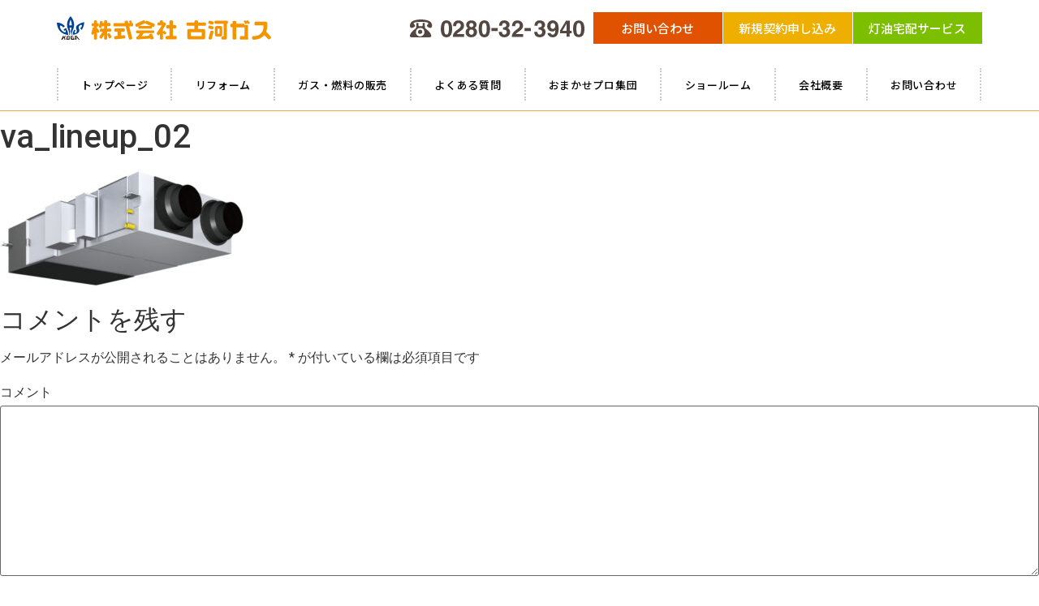

--- FILE ---
content_type: text/html; charset=UTF-8
request_url: https://www.kogagas.co.jp/ventiyell/va_lineup_02/
body_size: 8236
content:
<!doctype html>
<html lang="ja">
<head>
	<meta charset="UTF-8">
	<meta name="viewport" content="width=device-width, initial-scale=1">
	<link rel="profile" href="https://gmpg.org/xfn/11">
	<title>va_lineup_02 &#8211; 古河ガス</title>
<link rel='dns-prefetch' href='//webfonts.xserver.jp' />
<link rel='dns-prefetch' href='//s.w.org' />
<link rel="alternate" type="application/rss+xml" title="古河ガス &raquo; フィード" href="https://www.kogagas.co.jp/feed/" />
<link rel="alternate" type="application/rss+xml" title="古河ガス &raquo; コメントフィード" href="https://www.kogagas.co.jp/comments/feed/" />
<link rel="alternate" type="application/rss+xml" title="古河ガス &raquo; va_lineup_02 のコメントのフィード" href="https://www.kogagas.co.jp/ventiyell/va_lineup_02/feed/" />
		<script type="text/javascript">
			window._wpemojiSettings = {"baseUrl":"https:\/\/s.w.org\/images\/core\/emoji\/12.0.0-1\/72x72\/","ext":".png","svgUrl":"https:\/\/s.w.org\/images\/core\/emoji\/12.0.0-1\/svg\/","svgExt":".svg","source":{"concatemoji":"https:\/\/www.kogagas.co.jp\/wp-includes\/js\/wp-emoji-release.min.js?ver=5.2.21"}};
			!function(e,a,t){var n,r,o,i=a.createElement("canvas"),p=i.getContext&&i.getContext("2d");function s(e,t){var a=String.fromCharCode;p.clearRect(0,0,i.width,i.height),p.fillText(a.apply(this,e),0,0);e=i.toDataURL();return p.clearRect(0,0,i.width,i.height),p.fillText(a.apply(this,t),0,0),e===i.toDataURL()}function c(e){var t=a.createElement("script");t.src=e,t.defer=t.type="text/javascript",a.getElementsByTagName("head")[0].appendChild(t)}for(o=Array("flag","emoji"),t.supports={everything:!0,everythingExceptFlag:!0},r=0;r<o.length;r++)t.supports[o[r]]=function(e){if(!p||!p.fillText)return!1;switch(p.textBaseline="top",p.font="600 32px Arial",e){case"flag":return s([55356,56826,55356,56819],[55356,56826,8203,55356,56819])?!1:!s([55356,57332,56128,56423,56128,56418,56128,56421,56128,56430,56128,56423,56128,56447],[55356,57332,8203,56128,56423,8203,56128,56418,8203,56128,56421,8203,56128,56430,8203,56128,56423,8203,56128,56447]);case"emoji":return!s([55357,56424,55356,57342,8205,55358,56605,8205,55357,56424,55356,57340],[55357,56424,55356,57342,8203,55358,56605,8203,55357,56424,55356,57340])}return!1}(o[r]),t.supports.everything=t.supports.everything&&t.supports[o[r]],"flag"!==o[r]&&(t.supports.everythingExceptFlag=t.supports.everythingExceptFlag&&t.supports[o[r]]);t.supports.everythingExceptFlag=t.supports.everythingExceptFlag&&!t.supports.flag,t.DOMReady=!1,t.readyCallback=function(){t.DOMReady=!0},t.supports.everything||(n=function(){t.readyCallback()},a.addEventListener?(a.addEventListener("DOMContentLoaded",n,!1),e.addEventListener("load",n,!1)):(e.attachEvent("onload",n),a.attachEvent("onreadystatechange",function(){"complete"===a.readyState&&t.readyCallback()})),(n=t.source||{}).concatemoji?c(n.concatemoji):n.wpemoji&&n.twemoji&&(c(n.twemoji),c(n.wpemoji)))}(window,document,window._wpemojiSettings);
		</script>
		<style type="text/css">
img.wp-smiley,
img.emoji {
	display: inline !important;
	border: none !important;
	box-shadow: none !important;
	height: 1em !important;
	width: 1em !important;
	margin: 0 .07em !important;
	vertical-align: -0.1em !important;
	background: none !important;
	padding: 0 !important;
}
</style>
	<link rel='stylesheet' id='wp-block-library-css'  href='https://www.kogagas.co.jp/wp-includes/css/dist/block-library/style.min.css?ver=5.2.21' type='text/css' media='all' />
<link rel='stylesheet' id='pdfemb-gutenberg-block-backend-js-css'  href='https://www.kogagas.co.jp/wp-content/plugins/pdf-embedder/css/pdfemb-blocks.css?ver=5.2.21' type='text/css' media='all' />
<link rel='stylesheet' id='hello-elementor-css'  href='https://www.kogagas.co.jp/wp-content/themes/hello-theme-master/style.min.css?ver=5.2.21' type='text/css' media='all' />
<link rel='stylesheet' id='main-css'  href='https://www.kogagas.co.jp/wp-content/themes/hello-theme-master/css/form.css?ver=01' type='text/css' media='all' />
<link rel='stylesheet' id='jet-elements-css'  href='https://www.kogagas.co.jp/wp-content/plugins/jet-elements/assets/css/jet-elements.css?ver=2.1.3' type='text/css' media='all' />
<link rel='stylesheet' id='jet-elements-skin-css'  href='https://www.kogagas.co.jp/wp-content/plugins/jet-elements/assets/css/jet-elements-skin.css?ver=2.1.3' type='text/css' media='all' />
<link rel='stylesheet' id='elementor-icons-css'  href='https://www.kogagas.co.jp/wp-content/plugins/elementor/assets/lib/eicons/css/elementor-icons.min.css?ver=5.4.0' type='text/css' media='all' />
<link rel='stylesheet' id='elementor-animations-css'  href='https://www.kogagas.co.jp/wp-content/plugins/elementor/assets/lib/animations/animations.min.css?ver=2.7.5' type='text/css' media='all' />
<link rel='stylesheet' id='elementor-frontend-css'  href='https://www.kogagas.co.jp/wp-content/plugins/elementor/assets/css/frontend.min.css?ver=2.7.5' type='text/css' media='all' />
<link rel='stylesheet' id='elementor-pro-css'  href='https://www.kogagas.co.jp/wp-content/plugins/elementor-pro/assets/css/frontend.min.css?ver=2.7.3' type='text/css' media='all' />
<link rel='stylesheet' id='font-awesome-5-all-css'  href='https://www.kogagas.co.jp/wp-content/plugins/elementor/assets/lib/font-awesome/css/all.min.css?ver=2.7.5' type='text/css' media='all' />
<link rel='stylesheet' id='font-awesome-4-shim-css'  href='https://www.kogagas.co.jp/wp-content/plugins/elementor/assets/lib/font-awesome/css/v4-shims.min.css?ver=2.7.5' type='text/css' media='all' />
<link rel='stylesheet' id='elementor-global-css'  href='https://www.kogagas.co.jp/wp-content/uploads/elementor/css/global.css?ver=1573438603' type='text/css' media='all' />
<link rel='stylesheet' id='elementor-post-214-css'  href='https://www.kogagas.co.jp/wp-content/uploads/elementor/css/post-214.css?ver=1573438603' type='text/css' media='all' />
<link rel='stylesheet' id='elementor-post-394-css'  href='https://www.kogagas.co.jp/wp-content/uploads/elementor/css/post-394.css?ver=1574822774' type='text/css' media='all' />
<link rel='stylesheet' id='google-fonts-1-css'  href='https://fonts.googleapis.com/css?family=Roboto%3A100%2C100italic%2C200%2C200italic%2C300%2C300italic%2C400%2C400italic%2C500%2C500italic%2C600%2C600italic%2C700%2C700italic%2C800%2C800italic%2C900%2C900italic%7CRoboto+Slab%3A100%2C100italic%2C200%2C200italic%2C300%2C300italic%2C400%2C400italic%2C500%2C500italic%2C600%2C600italic%2C700%2C700italic%2C800%2C800italic%2C900%2C900italic%7CNoto+Sans+JP%3A100%2C100italic%2C200%2C200italic%2C300%2C300italic%2C400%2C400italic%2C500%2C500italic%2C600%2C600italic%2C700%2C700italic%2C800%2C800italic%2C900%2C900italic&#038;ver=5.2.21' type='text/css' media='all' />
<script type='text/javascript' src='https://www.kogagas.co.jp/wp-includes/js/jquery/jquery.js?ver=1.12.4-wp'></script>
<script type='text/javascript' src='https://www.kogagas.co.jp/wp-includes/js/jquery/jquery-migrate.min.js?ver=1.4.1'></script>
<script type='text/javascript' src='//webfonts.xserver.jp/js/xserver.js?ver=1.2.0'></script>
<script type='text/javascript' src='https://www.kogagas.co.jp/wp-content/plugins/elementor/assets/lib/font-awesome/js/v4-shims.min.js?ver=2.7.5'></script>
<link rel='https://api.w.org/' href='https://www.kogagas.co.jp/wp-json/' />
<link rel="EditURI" type="application/rsd+xml" title="RSD" href="https://www.kogagas.co.jp/xmlrpc.php?rsd" />
<link rel="wlwmanifest" type="application/wlwmanifest+xml" href="https://www.kogagas.co.jp/wp-includes/wlwmanifest.xml" /> 
<meta name="generator" content="WordPress 5.2.21" />
<link rel='shortlink' href='https://www.kogagas.co.jp/?p=1308' />
<link rel="alternate" type="application/json+oembed" href="https://www.kogagas.co.jp/wp-json/oembed/1.0/embed?url=https%3A%2F%2Fwww.kogagas.co.jp%2Fventiyell%2Fva_lineup_02%2F" />
<link rel="alternate" type="text/xml+oembed" href="https://www.kogagas.co.jp/wp-json/oembed/1.0/embed?url=https%3A%2F%2Fwww.kogagas.co.jp%2Fventiyell%2Fva_lineup_02%2F&#038;format=xml" />
</head>
<body class="attachment attachment-template-default attachmentid-1308 attachment-jpeg elementor-default">

		<div data-elementor-type="header" data-elementor-id="214" class="elementor elementor-214 elementor-location-header" data-elementor-settings="[]">
			<div class="elementor-inner">
				<div class="elementor-section-wrap">
							<section class="elementor-element elementor-element-5d9f3b9 elementor-hidden-phone elementor-section-boxed elementor-section-height-default elementor-section-height-default elementor-section elementor-top-section" data-id="5d9f3b9" data-element_type="section" data-settings="{&quot;background_background&quot;:&quot;classic&quot;,&quot;sticky&quot;:&quot;top&quot;,&quot;sticky_on&quot;:[&quot;desktop&quot;,&quot;tablet&quot;],&quot;sticky_offset&quot;:0,&quot;sticky_effects_offset&quot;:0}">
						<div class="elementor-container elementor-column-gap-default">
				<div class="elementor-row">
				<div class="elementor-element elementor-element-006dbac elementor-column elementor-col-100 elementor-top-column" data-id="006dbac" data-element_type="column">
			<div class="elementor-column-wrap  elementor-element-populated">
					<div class="elementor-widget-wrap">
				<section class="elementor-element elementor-element-bd210fa elementor-section-boxed elementor-section-height-default elementor-section-height-default elementor-section elementor-inner-section" data-id="bd210fa" data-element_type="section">
						<div class="elementor-container elementor-column-gap-default">
				<div class="elementor-row">
				<div class="elementor-element elementor-element-66e58c1 elementor-column elementor-col-20 elementor-inner-column" data-id="66e58c1" data-element_type="column">
			<div class="elementor-column-wrap  elementor-element-populated">
					<div class="elementor-widget-wrap">
				<div class="elementor-element elementor-element-f136d9b elementor-widget elementor-widget-image" data-id="f136d9b" data-element_type="widget" data-widget_type="image.default">
				<div class="elementor-widget-container">
					<div class="elementor-image">
											<a href="/" data-elementor-open-lightbox="">
							<img src="https://www.kogagas.co.jp/wp-content/uploads/2019/09/logo.svg" class="attachment-full size-full" alt="" />								</a>
											</div>
				</div>
				</div>
						</div>
			</div>
		</div>
				<div class="elementor-element elementor-element-71a8838 elementor-column elementor-col-20 elementor-inner-column" data-id="71a8838" data-element_type="column">
			<div class="elementor-column-wrap  elementor-element-populated">
					<div class="elementor-widget-wrap">
				<div class="elementor-element elementor-element-a3e63f4 elementor-widget elementor-widget-image" data-id="a3e63f4" data-element_type="widget" data-widget_type="image.default">
				<div class="elementor-widget-container">
					<div class="elementor-image">
										<img width="1" height="1" src="https://www.kogagas.co.jp/wp-content/uploads/2019/10/751a61a62b286f4c0b5a7d85bf13a7a3.svg" class="attachment-large size-large" alt="" />											</div>
				</div>
				</div>
						</div>
			</div>
		</div>
				<div class="elementor-element elementor-element-f85790f elementor-column elementor-col-20 elementor-inner-column" data-id="f85790f" data-element_type="column">
			<div class="elementor-column-wrap  elementor-element-populated">
					<div class="elementor-widget-wrap">
				<div class="elementor-element elementor-element-f6e6895 elementor-align-justify elementor-widget elementor-widget-button" data-id="f6e6895" data-element_type="widget" data-widget_type="button.default">
				<div class="elementor-widget-container">
					<div class="elementor-button-wrapper">
			<a href="/contact" class="elementor-button-link elementor-button elementor-size-sm" role="button">
						<span class="elementor-button-content-wrapper">
						<span class="elementor-button-text">お問い合わせ</span>
		</span>
					</a>
		</div>
				</div>
				</div>
						</div>
			</div>
		</div>
				<div class="elementor-element elementor-element-8bccb43 elementor-column elementor-col-20 elementor-inner-column" data-id="8bccb43" data-element_type="column">
			<div class="elementor-column-wrap  elementor-element-populated">
					<div class="elementor-widget-wrap">
				<div class="elementor-element elementor-element-493221b elementor-align-justify elementor-widget elementor-widget-button" data-id="493221b" data-element_type="widget" data-widget_type="button.default">
				<div class="elementor-widget-container">
					<div class="elementor-button-wrapper">
			<a href="/new_contract" class="elementor-button-link elementor-button elementor-size-sm" role="button">
						<span class="elementor-button-content-wrapper">
						<span class="elementor-button-text">新規契約申し込み</span>
		</span>
					</a>
		</div>
				</div>
				</div>
						</div>
			</div>
		</div>
				<div class="elementor-element elementor-element-6d83e5b elementor-column elementor-col-20 elementor-inner-column" data-id="6d83e5b" data-element_type="column" data-settings="{&quot;background_background&quot;:&quot;classic&quot;}">
			<div class="elementor-column-wrap  elementor-element-populated">
					<div class="elementor-widget-wrap">
				<div class="elementor-element elementor-element-39c1f10 elementor-align-justify elementor-widget elementor-widget-button" data-id="39c1f10" data-element_type="widget" data-widget_type="button.default">
				<div class="elementor-widget-container">
					<div class="elementor-button-wrapper">
			<a href="/#01" class="elementor-button-link elementor-button elementor-size-sm" role="button">
						<span class="elementor-button-content-wrapper">
						<span class="elementor-button-text">灯油宅配サービス</span>
		</span>
					</a>
		</div>
				</div>
				</div>
						</div>
			</div>
		</div>
						</div>
			</div>
		</section>
				<div class="elementor-element elementor-element-b368541 elementor-nav-menu__align-justify elementor-nav-menu--indicator-none elementor-nav-menu--dropdown-mobile elementor-nav-menu--stretch elementor-nav-menu__text-align-center gnavi elementor-nav-menu--toggle elementor-nav-menu--burger elementor-invisible elementor-widget elementor-widget-nav-menu" data-id="b368541" data-element_type="widget" data-settings="{&quot;full_width&quot;:&quot;stretch&quot;,&quot;_animation&quot;:&quot;none&quot;,&quot;layout&quot;:&quot;horizontal&quot;,&quot;toggle&quot;:&quot;burger&quot;}" data-widget_type="nav-menu.default">
				<div class="elementor-widget-container">
						<nav class="elementor-nav-menu--main elementor-nav-menu__container elementor-nav-menu--layout-horizontal e--pointer-framed e--animation-grow"><ul id="menu-1-b368541" class="elementor-nav-menu"><li class="menu-item menu-item-type-post_type menu-item-object-page menu-item-home menu-item-30"><a href="https://www.kogagas.co.jp/" class="elementor-item">トップページ</a></li>
<li class="menu-item menu-item-type-post_type menu-item-object-page menu-item-240"><a href="https://www.kogagas.co.jp/reform/" class="elementor-item">リフォーム</a></li>
<li class="menu-item menu-item-type-post_type menu-item-object-page menu-item-239"><a href="https://www.kogagas.co.jp/energy/" class="elementor-item">ガス・燃料の販売</a></li>
<li class="menu-item menu-item-type-post_type menu-item-object-page menu-item-234"><a href="https://www.kogagas.co.jp/faq/" class="elementor-item">よくある質問</a></li>
<li class="menu-item menu-item-type-post_type menu-item-object-page menu-item-238"><a href="https://www.kogagas.co.jp/corp/" class="elementor-item">おまかせプロ集団</a></li>
<li class="menu-item menu-item-type-post_type menu-item-object-page menu-item-237"><a href="https://www.kogagas.co.jp/showroom/" class="elementor-item">ショールーム</a></li>
<li class="menu-item menu-item-type-post_type menu-item-object-page menu-item-236"><a href="https://www.kogagas.co.jp/company/" class="elementor-item">会社概要</a></li>
<li class="menu-item menu-item-type-post_type menu-item-object-page menu-item-235"><a href="https://www.kogagas.co.jp/contact/" class="elementor-item">お問い合わせ</a></li>
</ul></nav>
					<div class="elementor-menu-toggle">
			<i class="eicon-menu-bar" aria-hidden="true"></i>
			<span class="elementor-screen-only">メニュー</span>
		</div>
			<nav class="elementor-nav-menu--dropdown elementor-nav-menu__container"><ul id="menu-2-b368541" class="elementor-nav-menu"><li class="menu-item menu-item-type-post_type menu-item-object-page menu-item-home menu-item-30"><a href="https://www.kogagas.co.jp/" class="elementor-item">トップページ</a></li>
<li class="menu-item menu-item-type-post_type menu-item-object-page menu-item-240"><a href="https://www.kogagas.co.jp/reform/" class="elementor-item">リフォーム</a></li>
<li class="menu-item menu-item-type-post_type menu-item-object-page menu-item-239"><a href="https://www.kogagas.co.jp/energy/" class="elementor-item">ガス・燃料の販売</a></li>
<li class="menu-item menu-item-type-post_type menu-item-object-page menu-item-234"><a href="https://www.kogagas.co.jp/faq/" class="elementor-item">よくある質問</a></li>
<li class="menu-item menu-item-type-post_type menu-item-object-page menu-item-238"><a href="https://www.kogagas.co.jp/corp/" class="elementor-item">おまかせプロ集団</a></li>
<li class="menu-item menu-item-type-post_type menu-item-object-page menu-item-237"><a href="https://www.kogagas.co.jp/showroom/" class="elementor-item">ショールーム</a></li>
<li class="menu-item menu-item-type-post_type menu-item-object-page menu-item-236"><a href="https://www.kogagas.co.jp/company/" class="elementor-item">会社概要</a></li>
<li class="menu-item menu-item-type-post_type menu-item-object-page menu-item-235"><a href="https://www.kogagas.co.jp/contact/" class="elementor-item">お問い合わせ</a></li>
</ul></nav>
				</div>
				</div>
						</div>
			</div>
		</div>
						</div>
			</div>
		</section>
				<section class="elementor-element elementor-element-9348e20 elementor-hidden-desktop elementor-hidden-tablet elementor-section-boxed elementor-section-height-default elementor-section-height-default elementor-section elementor-top-section" data-id="9348e20" data-element_type="section" data-settings="{&quot;background_background&quot;:&quot;classic&quot;,&quot;sticky&quot;:&quot;top&quot;,&quot;sticky_on&quot;:[&quot;mobile&quot;],&quot;sticky_offset&quot;:0,&quot;sticky_effects_offset&quot;:0}">
						<div class="elementor-container elementor-column-gap-no">
				<div class="elementor-row">
				<div class="elementor-element elementor-element-ea67dea elementor-column elementor-col-100 elementor-top-column" data-id="ea67dea" data-element_type="column">
			<div class="elementor-column-wrap  elementor-element-populated">
					<div class="elementor-widget-wrap">
				<section class="elementor-element elementor-element-4b15d11 elementor-section-boxed elementor-section-height-default elementor-section-height-default elementor-section elementor-inner-section" data-id="4b15d11" data-element_type="section">
						<div class="elementor-container elementor-column-gap-no">
				<div class="elementor-row">
				<div class="elementor-element elementor-element-fc4e57f elementor-column elementor-col-16 elementor-inner-column" data-id="fc4e57f" data-element_type="column">
			<div class="elementor-column-wrap  elementor-element-populated">
					<div class="elementor-widget-wrap">
				<div class="elementor-element elementor-element-43d46f0 elementor-widget elementor-widget-image" data-id="43d46f0" data-element_type="widget" data-widget_type="image.default">
				<div class="elementor-widget-container">
					<div class="elementor-image">
											<a href="/" data-elementor-open-lightbox="">
							<img src="https://www.kogagas.co.jp/wp-content/uploads/2019/09/logo.svg" class="attachment-full size-full" alt="" />								</a>
											</div>
				</div>
				</div>
						</div>
			</div>
		</div>
				<div class="elementor-element elementor-element-27117c8 elementor-column elementor-col-16 elementor-inner-column" data-id="27117c8" data-element_type="column">
			<div class="elementor-column-wrap  elementor-element-populated">
					<div class="elementor-widget-wrap">
				<div class="elementor-element elementor-element-6730c67 elementor-widget elementor-widget-image" data-id="6730c67" data-element_type="widget" data-widget_type="image.default">
				<div class="elementor-widget-container">
					<div class="elementor-image">
											<a href="TEL:0280323940" data-elementor-open-lightbox="">
							<img width="1" height="1" src="https://www.kogagas.co.jp/wp-content/uploads/2019/10/751a61a62b286f4c0b5a7d85bf13a7a3.svg" class="attachment-large size-large" alt="" />								</a>
											</div>
				</div>
				</div>
						</div>
			</div>
		</div>
				<div class="elementor-element elementor-element-83bec37 elementor-column elementor-col-16 elementor-inner-column" data-id="83bec37" data-element_type="column">
			<div class="elementor-column-wrap  elementor-element-populated">
					<div class="elementor-widget-wrap">
				<div class="elementor-element elementor-element-58e2a41 elementor-nav-menu__align-justify gnavi elementor-nav-menu--dropdown-mobile elementor-nav-menu--indicator-none elementor-nav-menu--stretch elementor-nav-menu__text-align-center elementor-nav-menu--toggle elementor-nav-menu--burger elementor-invisible elementor-widget elementor-widget-nav-menu" data-id="58e2a41" data-element_type="widget" data-settings="{&quot;full_width&quot;:&quot;stretch&quot;,&quot;_animation&quot;:&quot;none&quot;,&quot;layout&quot;:&quot;horizontal&quot;,&quot;toggle&quot;:&quot;burger&quot;}" data-widget_type="nav-menu.default">
				<div class="elementor-widget-container">
						<nav class="elementor-nav-menu--main elementor-nav-menu__container elementor-nav-menu--layout-horizontal e--pointer-underline e--animation-none"><ul id="menu-1-58e2a41" class="elementor-nav-menu"><li class="menu-item menu-item-type-post_type menu-item-object-page menu-item-home menu-item-30"><a href="https://www.kogagas.co.jp/" class="elementor-item">トップページ</a></li>
<li class="menu-item menu-item-type-post_type menu-item-object-page menu-item-240"><a href="https://www.kogagas.co.jp/reform/" class="elementor-item">リフォーム</a></li>
<li class="menu-item menu-item-type-post_type menu-item-object-page menu-item-239"><a href="https://www.kogagas.co.jp/energy/" class="elementor-item">ガス・燃料の販売</a></li>
<li class="menu-item menu-item-type-post_type menu-item-object-page menu-item-234"><a href="https://www.kogagas.co.jp/faq/" class="elementor-item">よくある質問</a></li>
<li class="menu-item menu-item-type-post_type menu-item-object-page menu-item-238"><a href="https://www.kogagas.co.jp/corp/" class="elementor-item">おまかせプロ集団</a></li>
<li class="menu-item menu-item-type-post_type menu-item-object-page menu-item-237"><a href="https://www.kogagas.co.jp/showroom/" class="elementor-item">ショールーム</a></li>
<li class="menu-item menu-item-type-post_type menu-item-object-page menu-item-236"><a href="https://www.kogagas.co.jp/company/" class="elementor-item">会社概要</a></li>
<li class="menu-item menu-item-type-post_type menu-item-object-page menu-item-235"><a href="https://www.kogagas.co.jp/contact/" class="elementor-item">お問い合わせ</a></li>
</ul></nav>
					<div class="elementor-menu-toggle">
			<i class="eicon-menu-bar" aria-hidden="true"></i>
			<span class="elementor-screen-only">メニュー</span>
		</div>
			<nav class="elementor-nav-menu--dropdown elementor-nav-menu__container"><ul id="menu-2-58e2a41" class="elementor-nav-menu"><li class="menu-item menu-item-type-post_type menu-item-object-page menu-item-home menu-item-30"><a href="https://www.kogagas.co.jp/" class="elementor-item">トップページ</a></li>
<li class="menu-item menu-item-type-post_type menu-item-object-page menu-item-240"><a href="https://www.kogagas.co.jp/reform/" class="elementor-item">リフォーム</a></li>
<li class="menu-item menu-item-type-post_type menu-item-object-page menu-item-239"><a href="https://www.kogagas.co.jp/energy/" class="elementor-item">ガス・燃料の販売</a></li>
<li class="menu-item menu-item-type-post_type menu-item-object-page menu-item-234"><a href="https://www.kogagas.co.jp/faq/" class="elementor-item">よくある質問</a></li>
<li class="menu-item menu-item-type-post_type menu-item-object-page menu-item-238"><a href="https://www.kogagas.co.jp/corp/" class="elementor-item">おまかせプロ集団</a></li>
<li class="menu-item menu-item-type-post_type menu-item-object-page menu-item-237"><a href="https://www.kogagas.co.jp/showroom/" class="elementor-item">ショールーム</a></li>
<li class="menu-item menu-item-type-post_type menu-item-object-page menu-item-236"><a href="https://www.kogagas.co.jp/company/" class="elementor-item">会社概要</a></li>
<li class="menu-item menu-item-type-post_type menu-item-object-page menu-item-235"><a href="https://www.kogagas.co.jp/contact/" class="elementor-item">お問い合わせ</a></li>
</ul></nav>
				</div>
				</div>
						</div>
			</div>
		</div>
				<div class="elementor-element elementor-element-79197d8 elementor-column elementor-col-16 elementor-inner-column" data-id="79197d8" data-element_type="column">
			<div class="elementor-column-wrap  elementor-element-populated">
					<div class="elementor-widget-wrap">
				<div class="elementor-element elementor-element-d4c8cd9 elementor-align-justify elementor-widget elementor-widget-button" data-id="d4c8cd9" data-element_type="widget" data-widget_type="button.default">
				<div class="elementor-widget-container">
					<div class="elementor-button-wrapper">
			<a href="/contact" class="elementor-button-link elementor-button elementor-size-sm" role="button">
						<span class="elementor-button-content-wrapper">
						<span class="elementor-button-text">お問い合わせ</span>
		</span>
					</a>
		</div>
				</div>
				</div>
						</div>
			</div>
		</div>
				<div class="elementor-element elementor-element-f9cbddb elementor-column elementor-col-16 elementor-inner-column" data-id="f9cbddb" data-element_type="column">
			<div class="elementor-column-wrap  elementor-element-populated">
					<div class="elementor-widget-wrap">
				<div class="elementor-element elementor-element-dce6b1e elementor-align-justify elementor-widget elementor-widget-button" data-id="dce6b1e" data-element_type="widget" data-widget_type="button.default">
				<div class="elementor-widget-container">
					<div class="elementor-button-wrapper">
			<a href="/new_contract" class="elementor-button-link elementor-button elementor-size-sm" role="button">
						<span class="elementor-button-content-wrapper">
						<span class="elementor-button-text">新規契約</span>
		</span>
					</a>
		</div>
				</div>
				</div>
						</div>
			</div>
		</div>
				<div class="elementor-element elementor-element-074dbfb elementor-column elementor-col-16 elementor-inner-column" data-id="074dbfb" data-element_type="column" data-settings="{&quot;background_background&quot;:&quot;classic&quot;}">
			<div class="elementor-column-wrap  elementor-element-populated">
					<div class="elementor-widget-wrap">
				<div class="elementor-element elementor-element-1e2f2fd elementor-align-justify elementor-widget elementor-widget-button" data-id="1e2f2fd" data-element_type="widget" data-widget_type="button.default">
				<div class="elementor-widget-container">
					<div class="elementor-button-wrapper">
			<a href="/#01" class="elementor-button-link elementor-button elementor-size-sm" role="button">
						<span class="elementor-button-content-wrapper">
						<span class="elementor-button-text">灯油宅配</span>
		</span>
					</a>
		</div>
				</div>
				</div>
						</div>
			</div>
		</div>
						</div>
			</div>
		</section>
						</div>
			</div>
		</div>
						</div>
			</div>
		</section>
						</div>
			</div>
		</div>
		
<main id="main" class="site-main post-1308 attachment type-attachment status-inherit hentry" role="main">

	<header class="page-header">
		<h1 class="entry-title">va_lineup_02</h1>	</header>

	<div class="page-content">
		<p class="attachment"><a href='https://www.kogagas.co.jp/wp-content/uploads/2021/02/va_lineup_02.jpg'><img width="300" height="145" src="https://www.kogagas.co.jp/wp-content/uploads/2021/02/va_lineup_02-300x145.jpg" class="attachment-medium size-medium" alt="" srcset="https://www.kogagas.co.jp/wp-content/uploads/2021/02/va_lineup_02-300x145.jpg 300w, https://www.kogagas.co.jp/wp-content/uploads/2021/02/va_lineup_02.jpg 460w" sizes="(max-width: 300px) 100vw, 300px" /></a></p>
		<div class="post-tags">
					</div>
			</div>

	<section id="comments" class="comments-area">

	

	<div id="respond" class="comment-respond">
		<h2 id="reply-title" class="comment-reply-title">コメントを残す <small><a rel="nofollow" id="cancel-comment-reply-link" href="/ventiyell/va_lineup_02/#respond" style="display:none;">コメントをキャンセル</a></small></h2>			<form action="https://www.kogagas.co.jp/wp-comments-post.php" method="post" id="commentform" class="comment-form" novalidate>
				<p class="comment-notes"><span id="email-notes">メールアドレスが公開されることはありません。</span> <span class="required">*</span> が付いている欄は必須項目です</p><p class="comment-form-comment"><label for="comment">コメント</label> <textarea id="comment" name="comment" cols="45" rows="8" maxlength="65525" required="required"></textarea></p><p class="comment-form-author"><label for="author">名前 <span class="required">*</span></label> <input id="author" name="author" type="text" value="" size="30" maxlength="245" required='required' /></p>
<p class="comment-form-email"><label for="email">メール <span class="required">*</span></label> <input id="email" name="email" type="email" value="" size="30" maxlength="100" aria-describedby="email-notes" required='required' /></p>
<p class="comment-form-url"><label for="url">サイト</label> <input id="url" name="url" type="url" value="" size="30" maxlength="200" /></p>
<p class="comment-form-cookies-consent"><input id="wp-comment-cookies-consent" name="wp-comment-cookies-consent" type="checkbox" value="yes" /><label for="wp-comment-cookies-consent">次回のコメントで使用するためブラウザーに自分の名前、メールアドレス、サイトを保存する。</label></p>
<p><img src="https://www.kogagas.co.jp/wp-content/plugins/siteguard/really-simple-captcha/tmp/1603048451.png" alt="CAPTCHA"></p><p><label for="siteguard_captcha">上に表示された文字を入力してください。</label><br /><input type="text" name="siteguard_captcha" id="siteguard_captcha" class="input" value="" size="10" aria-required="true" /><input type="hidden" name="siteguard_captcha_prefix" id="siteguard_captcha_prefix" value="1603048451" /></p><p class="form-submit"><input name="submit" type="submit" id="submit" class="submit" value="コメントを送信" /> <input type='hidden' name='comment_post_ID' value='1308' id='comment_post_ID' />
<input type='hidden' name='comment_parent' id='comment_parent' value='0' />
</p><p style="display: none;"><input type="hidden" id="akismet_comment_nonce" name="akismet_comment_nonce" value="c7e6300d51" /></p><p style="display: none;"><input type="hidden" id="ak_js" name="ak_js" value="24"/></p>			</form>
			</div><!-- #respond -->
	
</section><!-- .comments-area -->
</main>

		<div data-elementor-type="footer" data-elementor-id="394" class="elementor elementor-394 elementor-location-footer" data-elementor-settings="[]">
			<div class="elementor-inner">
				<div class="elementor-section-wrap">
							<section class="elementor-element elementor-element-6194ad1 elementor-section-content-top elementor-section-boxed elementor-section-height-default elementor-section-height-default elementor-section elementor-inner-section" data-id="6194ad1" data-element_type="section" data-settings="{&quot;background_background&quot;:&quot;classic&quot;}">
						<div class="elementor-container elementor-column-gap-no">
				<div class="elementor-row">
				<div class="elementor-element elementor-element-3a63141 elementor-column elementor-col-33 elementor-inner-column" data-id="3a63141" data-element_type="column">
			<div class="elementor-column-wrap  elementor-element-populated">
					<div class="elementor-widget-wrap">
				<div class="elementor-element elementor-element-ec3089b elementor-widget elementor-widget-image" data-id="ec3089b" data-element_type="widget" data-widget_type="image.default">
				<div class="elementor-widget-container">
					<div class="elementor-image">
											<a href="/" data-elementor-open-lightbox="">
							<img width="1" height="1" src="https://www.kogagas.co.jp/wp-content/uploads/2019/09/logo.svg" class="attachment-large size-large" alt="" />								</a>
											</div>
				</div>
				</div>
				<div class="elementor-element elementor-element-cb187fa elementor-widget elementor-widget-text-editor" data-id="cb187fa" data-element_type="widget" data-widget_type="text-editor.default">
				<div class="elementor-widget-container">
					<div class="elementor-text-editor elementor-clearfix"><p>株式会社　古河ガス<br />〒306-0016 茨城県古河市古河689<br />TEL.0280-32-3940<br />FAX.0280-31-2035​</p></div>
				</div>
				</div>
						</div>
			</div>
		</div>
				<div class="elementor-element elementor-element-dae2e2b elementor-column elementor-col-33 elementor-inner-column" data-id="dae2e2b" data-element_type="column">
			<div class="elementor-column-wrap  elementor-element-populated">
					<div class="elementor-widget-wrap">
				<div class="elementor-element elementor-element-dd0f099 elementor-widget elementor-widget-heading" data-id="dd0f099" data-element_type="widget" data-widget_type="heading.default">
				<div class="elementor-widget-container">
			<h4 class="elementor-heading-title elementor-size-default">事業内容</h4>		</div>
				</div>
				<div class="elementor-element elementor-element-ef7afb2 elementor-widget elementor-widget-text-editor" data-id="ef7afb2" data-element_type="widget" data-widget_type="text-editor.default">
				<div class="elementor-widget-container">
					<div class="elementor-text-editor elementor-clearfix"><p>LPG､灯油などの石油製品販売、ガス・水道配管工事､電気工事、リフォーム､各種空調工事(エアコン･床暖房･浴室乾燥機)､各種住宅設備販売</p></div>
				</div>
				</div>
				<div class="elementor-element elementor-element-3184b3b elementor-widget elementor-widget-heading" data-id="3184b3b" data-element_type="widget" data-widget_type="heading.default">
				<div class="elementor-widget-container">
			<h4 class="elementor-heading-title elementor-size-default">許可</h4>		</div>
				</div>
				<div class="elementor-element elementor-element-0ccad6f elementor-widget elementor-widget-text-editor" data-id="0ccad6f" data-element_type="widget" data-widget_type="text-editor.default">
				<div class="elementor-widget-container">
					<div class="elementor-text-editor elementor-clearfix"><p>茨城県知事許可 第28364号<br />管工事業（般-31）土木工事業（般-31）</p></div>
				</div>
				</div>
						</div>
			</div>
		</div>
				<div class="elementor-element elementor-element-b85b75d elementor-column elementor-col-33 elementor-inner-column" data-id="b85b75d" data-element_type="column" data-settings="{&quot;background_background&quot;:&quot;classic&quot;}">
			<div class="elementor-column-wrap  elementor-element-populated">
					<div class="elementor-widget-wrap">
				<div class="elementor-element elementor-element-35d59ed elementor-align-justify elementor-widget elementor-widget-button" data-id="35d59ed" data-element_type="widget" data-widget_type="button.default">
				<div class="elementor-widget-container">
					<div class="elementor-button-wrapper">
			<a href="/contact" class="elementor-button-link elementor-button elementor-size-sm" role="button">
						<span class="elementor-button-content-wrapper">
						<span class="elementor-button-text">お問い合わせ</span>
		</span>
					</a>
		</div>
				</div>
				</div>
				<div class="elementor-element elementor-element-09fbc31 elementor-align-justify elementor-widget elementor-widget-button" data-id="09fbc31" data-element_type="widget" data-widget_type="button.default">
				<div class="elementor-widget-container">
					<div class="elementor-button-wrapper">
			<a href="/new_contract" class="elementor-button-link elementor-button elementor-size-sm" role="button">
						<span class="elementor-button-content-wrapper">
						<span class="elementor-button-text">新規契約申し込み</span>
		</span>
					</a>
		</div>
				</div>
				</div>
				<div class="elementor-element elementor-element-f8448fb elementor-align-justify elementor-widget elementor-widget-button" data-id="f8448fb" data-element_type="widget" data-widget_type="button.default">
				<div class="elementor-widget-container">
					<div class="elementor-button-wrapper">
			<a href="/#01" class="elementor-button-link elementor-button elementor-size-sm" role="button">
						<span class="elementor-button-content-wrapper">
						<span class="elementor-button-text">灯油宅配サービス</span>
		</span>
					</a>
		</div>
				</div>
				</div>
						</div>
			</div>
		</div>
						</div>
			</div>
		</section>
				<footer class="elementor-element elementor-element-4815e4c6 elementor-section-boxed elementor-section-height-default elementor-section-height-default elementor-section elementor-top-section" data-id="4815e4c6" data-element_type="section" data-settings="{&quot;background_background&quot;:&quot;classic&quot;}">
						<div class="elementor-container elementor-column-gap-no">
				<div class="elementor-row">
				<div class="elementor-element elementor-element-46a5df90 elementor-column elementor-col-100 elementor-top-column" data-id="46a5df90" data-element_type="column">
			<div class="elementor-column-wrap  elementor-element-populated">
					<div class="elementor-widget-wrap">
				<div class="elementor-element elementor-element-108371c4 elementor-widget elementor-widget-divider" data-id="108371c4" data-element_type="widget" data-widget_type="divider.default">
				<div class="elementor-widget-container">
					<div class="elementor-divider">
			<span class="elementor-divider-separator">
						</span>
		</div>
				</div>
				</div>
				<section class="elementor-element elementor-element-4be7fba2 elementor-section-boxed elementor-section-height-default elementor-section-height-default elementor-section elementor-inner-section" data-id="4be7fba2" data-element_type="section">
						<div class="elementor-container elementor-column-gap-default">
				<div class="elementor-row">
				<div class="elementor-element elementor-element-3ce29b0 elementor-column elementor-col-33 elementor-inner-column" data-id="3ce29b0" data-element_type="column">
			<div class="elementor-column-wrap  elementor-element-populated">
					<div class="elementor-widget-wrap">
				<div class="elementor-element elementor-element-75efd151 elementor-widget elementor-widget-heading" data-id="75efd151" data-element_type="widget" data-widget_type="heading.default">
				<div class="elementor-widget-container">
			<p class="elementor-heading-title elementor-size-default">古河ガス© 2018 All rights reserved</p>		</div>
				</div>
						</div>
			</div>
		</div>
				<div class="elementor-element elementor-element-78b75c8 elementor-column elementor-col-33 elementor-inner-column" data-id="78b75c8" data-element_type="column">
			<div class="elementor-column-wrap  elementor-element-populated">
					<div class="elementor-widget-wrap">
				<div class="elementor-element elementor-element-ccc0be7 elementor-widget elementor-widget-image" data-id="ccc0be7" data-element_type="widget" data-widget_type="image.default">
				<div class="elementor-widget-container">
					<div class="elementor-image">
										<img width="275" height="298" src="https://www.kogagas.co.jp/wp-content/uploads/2019/10/propanman_01.svg" class="attachment-full size-full" alt="" />											</div>
				</div>
				</div>
						</div>
			</div>
		</div>
				<div class="elementor-element elementor-element-98a158c elementor-column elementor-col-33 elementor-inner-column" data-id="98a158c" data-element_type="column">
			<div class="elementor-column-wrap  elementor-element-populated">
					<div class="elementor-widget-wrap">
				<div class="elementor-element elementor-element-a1493eb elementor-widget elementor-widget-heading" data-id="a1493eb" data-element_type="widget" data-widget_type="heading.default">
				<div class="elementor-widget-container">
			<div class="elementor-heading-title elementor-size-default">SHAREする</div>		</div>
				</div>
				<div class="elementor-element elementor-element-82e7c13 elementor-share-buttons--view-icon elementor-share-buttons--skin-framed elementor-share-buttons--shape-circle elementor-share-buttons--align-right elementor-share-buttons--color-custom elementor-grid-0 elementor-widget elementor-widget-share-buttons" data-id="82e7c13" data-element_type="widget" data-widget_type="share-buttons.default">
				<div class="elementor-widget-container">
					<div class="elementor-grid">
							<div class="elementor-grid-item">
					<div class="elementor-share-btn elementor-share-btn_facebook">
													<span class="elementor-share-btn__icon">
								<i class="fab fa-facebook" aria-hidden="true"></i>
								<span class="elementor-screen-only">Share on facebook</span>
							</span>
																	</div>
				</div>
								<div class="elementor-grid-item">
					<div class="elementor-share-btn elementor-share-btn_twitter">
													<span class="elementor-share-btn__icon">
								<i class="fab fa-twitter" aria-hidden="true"></i>
								<span class="elementor-screen-only">Share on twitter</span>
							</span>
																	</div>
				</div>
								<div class="elementor-grid-item">
					<div class="elementor-share-btn elementor-share-btn_email">
													<span class="elementor-share-btn__icon">
								<i class="fas fa-envelope" aria-hidden="true"></i>
								<span class="elementor-screen-only">Share on email</span>
							</span>
																	</div>
				</div>
						</div>
				</div>
				</div>
						</div>
			</div>
		</div>
						</div>
			</div>
		</section>
						</div>
			</div>
		</div>
						</div>
			</div>
		</footer>
						</div>
			</div>
		</div>
		
<link rel='stylesheet' id='elementor-icons-shared-0-css'  href='https://www.kogagas.co.jp/wp-content/plugins/elementor/assets/lib/font-awesome/css/fontawesome.min.css?ver=5.9.0' type='text/css' media='all' />
<link rel='stylesheet' id='elementor-icons-fa-solid-css'  href='https://www.kogagas.co.jp/wp-content/plugins/elementor/assets/lib/font-awesome/css/solid.min.css?ver=5.9.0' type='text/css' media='all' />
<link rel='stylesheet' id='elementor-icons-fa-brands-css'  href='https://www.kogagas.co.jp/wp-content/plugins/elementor/assets/lib/font-awesome/css/brands.min.css?ver=5.9.0' type='text/css' media='all' />
<script type='text/javascript' src='https://www.kogagas.co.jp/wp-includes/js/wp-embed.min.js?ver=5.2.21'></script>
<script type='text/javascript' src='https://www.kogagas.co.jp/wp-content/plugins/elementor-pro/assets/lib/smartmenus/jquery.smartmenus.min.js?ver=1.0.1'></script>
<script type='text/javascript' src='https://www.kogagas.co.jp/wp-includes/js/comment-reply.min.js?ver=5.2.21'></script>
<script async="async" type='text/javascript' src='https://www.kogagas.co.jp/wp-content/plugins/akismet/_inc/form.js?ver=4.1.2'></script>
<script type='text/javascript' src='https://www.kogagas.co.jp/wp-content/plugins/elementor-pro/assets/lib/social-share/social-share.min.js?ver=0.2.17'></script>
<script type='text/javascript' src='https://www.kogagas.co.jp/wp-content/plugins/elementor/assets/js/frontend-modules.min.js?ver=2.7.5'></script>
<script type='text/javascript' src='https://www.kogagas.co.jp/wp-content/plugins/elementor-pro/assets/lib/sticky/jquery.sticky.min.js?ver=2.7.3'></script>
<script type='text/javascript'>
var ElementorProFrontendConfig = {"ajaxurl":"https:\/\/www.kogagas.co.jp\/wp-admin\/admin-ajax.php","nonce":"08347960d8","shareButtonsNetworks":{"facebook":{"title":"Facebook","has_counter":true},"twitter":{"title":"Twitter"},"google":{"title":"Google+","has_counter":true},"linkedin":{"title":"LinkedIn","has_counter":true},"pinterest":{"title":"Pinterest","has_counter":true},"reddit":{"title":"Reddit","has_counter":true},"vk":{"title":"VK","has_counter":true},"odnoklassniki":{"title":"OK","has_counter":true},"tumblr":{"title":"Tumblr"},"delicious":{"title":"Delicious"},"digg":{"title":"Digg"},"skype":{"title":"Skype"},"stumbleupon":{"title":"StumbleUpon","has_counter":true},"telegram":{"title":"Telegram"},"pocket":{"title":"Pocket","has_counter":true},"xing":{"title":"XING","has_counter":true},"whatsapp":{"title":"WhatsApp"},"email":{"title":"Email"},"print":{"title":"Print"}},"facebook_sdk":{"lang":"ja","app_id":""}};
</script>
<script type='text/javascript' src='https://www.kogagas.co.jp/wp-content/plugins/elementor-pro/assets/js/frontend.min.js?ver=2.7.3'></script>
<script type='text/javascript' src='https://www.kogagas.co.jp/wp-includes/js/jquery/ui/position.min.js?ver=1.11.4'></script>
<script type='text/javascript' src='https://www.kogagas.co.jp/wp-content/plugins/elementor/assets/lib/dialog/dialog.min.js?ver=4.7.3'></script>
<script type='text/javascript' src='https://www.kogagas.co.jp/wp-content/plugins/elementor/assets/lib/waypoints/waypoints.min.js?ver=4.0.2'></script>
<script type='text/javascript' src='https://www.kogagas.co.jp/wp-content/plugins/elementor/assets/lib/swiper/swiper.min.js?ver=4.4.6'></script>
<script type='text/javascript'>
var elementorFrontendConfig = {"environmentMode":{"edit":false,"wpPreview":false},"is_rtl":false,"breakpoints":{"xs":0,"sm":480,"md":768,"lg":1025,"xl":1440,"xxl":1600},"version":"2.7.5","urls":{"assets":"https:\/\/www.kogagas.co.jp\/wp-content\/plugins\/elementor\/assets\/"},"settings":{"page":[],"general":{"elementor_global_image_lightbox":"yes","elementor_enable_lightbox_in_editor":"yes"}},"post":{"id":1308,"title":"va_lineup_02","excerpt":""}};
</script>
<script type='text/javascript' src='https://www.kogagas.co.jp/wp-content/plugins/elementor/assets/js/frontend.min.js?ver=2.7.5'></script>
<script type='text/javascript'>
/* <![CDATA[ */
var jetElements = {"ajaxUrl":"https:\/\/www.kogagas.co.jp\/wp-admin\/admin-ajax.php","isMobile":"false","templateApiUrl":"https:\/\/www.kogagas.co.jp\/wp-json\/jet-elements-api\/v1\/elementor-template","devMode":"false","messages":{"invalidMail":"Please specify a valid e-mail"}};
/* ]]> */
</script>
<script type='text/javascript' src='https://www.kogagas.co.jp/wp-content/plugins/jet-elements/assets/js/jet-elements.min.js?ver=2.1.3'></script>

</body>
</html>


--- FILE ---
content_type: text/css
request_url: https://www.kogagas.co.jp/wp-content/themes/hello-theme-master/css/form.css?ver=01
body_size: 2189
content:
/*------------------------------------------
// フォーム
----------------------------------------- */

.c1{
background:#fff;
padding:15px 20px;
border-bottom:1px solid #ccc;
font-weight:bold;
color:#595858;
display:block;
line-height:30px;
}
 
.c2{
background:#f6f6f6;
padding:20px;
border-bottom:1px solid #ccc;
font-weight:bold;
color:#595858;
line-height:30px;
}

.fname{
font-size:12px;
 }


p.c1,p.c2{
margin:0;
padding: 20px;
color:#333;
}

.hyouji{
   color:#660000;
}
 
 
.c1:hover,.c2:hover{
background:#FFEEEE;
}
 
.c1.last,.c2.last{
border-bottom:none;
}
 
.m-alert{
padding:5px;
background:#ff8080;
color:#fff;
margin:5px;
font-weight:normal;
}
 
input[type=text],input[type=tel],input[type=email]{
font-size:15px;
}
 
.c1 textarea,.c2 textarea{
font-size:13px;
width:100%;
}
 
.file{
margin:10px;
display:block;
}
 
span.wpcf7-list-item { display: block; }

 
input[type=text]:focus,input[type=email]:focus,input[type=tel]:focus{
   border:solid 1px #20b2aa;
}
 
input[type=text], select,input[type=email],input[type=tel] {
	outline: none;
	margin: 5px 0;
}
 
.contact_right textarea{
   border-radius: 5px;
   -moz-border-radius: 5px;
   -webkit-border-radius: 5px;
   -o-border-radius: 5px;
   -ms-border-radius: 5px;
   border:#a9a9a9 1px solid;
   -moz-box-shadow: inset 0 0 5px rgba(0,0,0,0.2),0 0 2px rgba(0,0,0,0.3);
   -webkit-box-shadow: inset 0 0 5px rgba(0, 0, 0, 0.2),0 0 2px rgba(0,0,0,0.3);
   box-shadow: inset 0 0 5px rgba(0, 0, 0, 0.2),0 0 2px rgba(0,0,0,0.3);
   width:100%;
   padding:0 3px;
}
 
.contact_right textarea:focus{
   border:solid 1px #20b2aa;
}
 
.contact_right textarea {
   outline: none;
width:100%;
}
 
input[type="submit"] {
   border-radius: 5px;
   -moz-border-radius: 5px;
   -webkit-border-radius: 5px;
   -o-border-radius: 5px;
   -ms-border-radius: 5px;
   border:#a9a9a9 1px solid;
   -moz-box-shadow: inset 0 0 5px rgba(0,0,0,0.2),0 0 2px rgba(0,0,0,0.3);
   -webkit-box-shadow: inset 0 0 5px rgba(0, 0, 0, 0.2),0 0 2px rgba(0,0,0,0.3);
   box-shadow: inset 0 0 5px rgba(0, 0, 0, 0.2),0 0 2px rgba(0,0,0,0.3);
   width:33%;
   height:50px;
   font-size:20px;
   padding:0 3px;
   margin: 20px 0;
   cursor:pointer;
   color:#333;
   font-weight:bold;
   background:#f5f5f5;
   text-shadow:1px 1px 0px #fff;
}
 
.contact_form input[type=submit]{
width:50%;
}
 




label {
	display: block;
}


@font-face {
  font-family: "LigatureSymbols";
  src: url("font/LigatureSymbols-2.11.eot");
  src: url("font/LigatureSymbols-2.11.eot?#iefix") format("embedded-opentype"),
           url("font/LigatureSymbols-2.11.woff") format("woff"),
           url("font/LigatureSymbols-2.11.ttf") format("truetype"),
           url("font/LigatureSymbols-2.11.svg#LigatureSymbols") format("svg");
  font-weight: normal;
  font-style: normal;
}

#button_c{
text-align: center;
}



.icon-font {
  font-family: "LigatureSymbols";
  -webkit-text-rendering: optimizeLegibility;
  -moz-text-rendering: optimizeLegibility;
  -ms-text-rendering: optimizeLegibility;
  -o-text-rendering: optimizeLegibility;
  text-rendering: optimizeLegibility;
  -webkit-font-smoothing: antialiased;
  -moz-font-smoothing: antialiased;
  -ms-font-smoothing: antialiased;
  -o-font-smoothing: antialiased;
  font-smoothing: antialiased;
  -webkit-font-feature-settings: "liga"1, "dlig"1;
  -moz-font-feature-settings: "liga=1, dlig=1";
  -ms-font-feature-settings: "liga"1, "dlig"1;
  -o-font-feature-settings: "liga"1, "dlig"1;
  font-feature-settings: "liga"1, "dlig"1;
}

/*------------------------------------------
// User style start
// change
----------------------------------------- */

.general-button  {
  border-radius: 7px;
  background-color: #bf4399;
}

.general-button:before  {
  border-radius: 7px;
  border-bottom: 0px solid rgba(135,46,108, 0);
  background-color: rgba(135,46,108, 0);
}

.button-content  {
  border-radius: 0px 0px 7px 7px;
  padding: 10px 11px;
  box-shadow: 0px 0px 0px 0px rgba(135,46,108, 0);
  color: #f8f8f8;
}

.button-text  {
  padding: 0px 11px;
  line-height: 1.5em;
  font-size: 18px;
}

.icon-font  {
  padding: 0px 11px;
  font-size: 27px;
}

/*----------------- at hover -----------------*/

.general-button:hover  {
  top: -3px;
  transition: all 30ms;
  -moz-transition: all 30ms;
  -webkit-transition: all 30ms;
  -o-transition: all 30ms;
  background-color: #c24e9f;
}

.general-button:hover:before  {
  border-bottom: 3px solid rgba(135,46,108, 0);
  transition: all 30ms;
  -moz-transition: all 30ms;
  -webkit-transition: all 30ms;
  -o-transition: all 30ms;
}

.general-button:hover .button-content  {
  box-shadow: 0px 3px 0px 0px rgba(135,46,108, 1);
  transition: all 30ms;
  -moz-transition: all 30ms;
  -webkit-transition: all 30ms;
  -o-transition: all 30ms;
}

/*----------------- at active -----------------*/

.general-button:active  {
  background-color: #ad3b8a;
  box-shadow: 0px 1.6px 0px 0px rgba(116,39,92, 1) inset;
}

.general-button:active:before  {
  top: -3px;
  padding-bottom: 3px;
  border-bottom: 0px solid rgba(135,46,108, 0);
}

.general-button:active .button-content  {
  box-shadow: 0px 0px 0px 0px rgba(135,46,108, 0);
}

/*------------------------------------------
// User style end
----------------------------------------- */

/*------------------------------------------
// Core style start
// not change
----------------------------------------- */

.general-button  {
  display: -moz-inline-box;
  display: inline-block;
  user-select: none;
  -moz-user-select: none;
  -webkit-user-select: none;
  -ms-user-select: none;transition: all 0ms;
  -moz-transition: all 0ms;
  -webkit-transition: all 0ms;
  -o-transition: all 0ms;position: relative;
  top: 0px;
  cursor: pointer;
  text-decoration: none;
  line-height: 1;
}

.general-button:before  {
  content: '';
  position: absolute;
  top: 0;
  left: 0;
  width: 100%;
  height: 100%;
}

.button-content  {
  display: table;
  transition: all 0ms;
  -moz-transition: all 0ms;
  -webkit-transition: all 0ms;
  -o-transition: all 0ms;
}

.button-text  {
  display: table-cell;
  vertical-align: middle;
  text-decoration: none;
}

.icon-font  {
  display: table-cell;
  vertical-align: middle;
}

/*----------------- at hover -----------------*/

.general-button:hover  {
  transition-timing-function: ease-in-out;
}

.general-button:hover:before  {
  transition-timing-function: ease-in-out;
}

.general-button:hover .button-content  {
  transition-timing-function: ease-in-out;
}

/*----------------- at active -----------------*/

.general-button:active  {
  top: 0px;
  transition: all 0ms;
  -moz-transition: all 0ms;
  -webkit-transition: all 0ms;
  -o-transition: all 0ms;
}

.general-button:active:before  {
  transition: all 0ms;
  -moz-transition: all 0ms;
  -webkit-transition: all 0ms;
  -o-transition: all 0ms;
}

.general-button:active .button-content  {
  transition: all 0ms;
  -moz-transition: all 0ms;
  -webkit-transition: all 0ms;
  -o-transition: all 0ms;
}

/*------------------------------------------
// Core style end
----------------------------------------- */

/*------------------------------------------
// Touch style start
----------------------------------------- */

/*----------------- at hover -----------------*/

.touch .general-button:hover  {
  top: 0px;
  background-color: #bf4399;
}

.touch .general-button:hover:before  {
  border-bottom: 0px solid rgba(135,46,108, 0);
}

.touch .general-button:hover .button-content  {
  box-shadow: 0px 0px 0px 0px rgba(135,46,108, 1);

}

/*----------------- at active -----------------*/

.touch .general-button:active  {
  background-color: #ad3b8a;
  box-shadow: 0px 1.6px 0px 0px rgba(116,39,92, 1) inset;
}

.touch .general-button:active:before  {
  top: -3px;
  padding-bottom: 3px;
  border-bottom: 0px solid rgba(135,46,108, 0);
}

.touch .general-button:active .button-content  {
  box-shadow: 0px 0px 0px 0px rgba(135,46,108, 0);
}


label {
    display: inline-block;
    line-height: 2;
    vertical-align:middle
}

button, input, optgroup, select, textarea {
    font-family: inherit;
    font-size: 1rem;
    line-height: 1.5;
    margin:0
}

input[type=date], input[type=email], input[type=number], input[type=password], input[type=search], input[type=tel], input[type=text], select, textarea {
    width: 100%;
    border: 1px solid #666;
    -webkit-border-radius: 3px;
    border-radius: 3px;
    padding: .5rem 1rem;
    -webkit-transition: all .3s;
    -o-transition: all .3s;
    transition:all .3s
}

input[type=date]:focus, input[type=email]:focus, input[type=number]:focus, input[type=password]:focus, input[type=search]:focus, input[type=tel]:focus, input[type=text]:focus, select:focus, textarea:focus {
    border-color: #333;
    outline:0 none
}

button, input {
    overflow:visible
}

button, select {
    text-transform:none
}

[type=button], [type=reset], [type=submit], button {
    width: auto;
    -webkit-appearance:button
}

[type=button]::-moz-focus-inner, [type=reset]::-moz-focus-inner, [type=submit]::-moz-focus-inner, button::-moz-focus-inner {
    border-style: none;
    padding:0
}

[type=button]:-moz-focusring, [type=reset]:-moz-focusring, [type=submit]:-moz-focusring, button:-moz-focusring {
    outline:1px dotted ButtonText
}

[type=button], [type=submit], button {
    display: inline-block;
    font-weight: 400;
    color: #c36;
    text-align: center;
    white-space: nowrap;
    -webkit-user-select: none;
    -moz-user-select: none;
    -ms-user-select: none;
    user-select: none;
    background-color: transparent;
    border: 1px solid #c36;
    padding: .5rem 1rem;
    font-size: 1rem;
    -webkit-border-radius: 3px;
    border-radius: 3px;
    -webkit-transition: all .3s;
    -o-transition: all .3s;
    transition:all .3s
}

[type=button]:focus, [type=submit]:focus, button:focus {
    outline: 1px dotted;
    outline:5px auto -webkit-focus-ring-color
}

[type=button]:focus, [type=button]:hover, [type=submit]:focus, [type=submit]:hover, button:focus, button:hover {
    color: #fff;
    background-color: #c36;
    text-decoration:none
}

[type=button]:not(:disabled), [type=submit]:not(:disabled), button:not(:disabled) {
    cursor:pointer
}

--- FILE ---
content_type: text/css
request_url: https://www.kogagas.co.jp/wp-content/uploads/elementor/css/post-214.css?ver=1573438603
body_size: 2837
content:
.elementor-214 .elementor-element.elementor-element-006dbac > .elementor-column-wrap > .elementor-widget-wrap > .elementor-widget:not(.elementor-widget__width-auto):not(.elementor-widget__width-initial):not(:last-child):not(.elementor-absolute){margin-bottom:0px;}.elementor-214 .elementor-element.elementor-element-006dbac > .elementor-element-populated{margin:0px 0px 0px 0px;padding:0px 0px 0px 0px;}.elementor-bc-flex-widget .elementor-214 .elementor-element.elementor-element-66e58c1.elementor-column .elementor-column-wrap{align-items:center;}.elementor-214 .elementor-element.elementor-element-66e58c1.elementor-column.elementor-element[data-element_type="column"] > .elementor-column-wrap.elementor-element-populated > .elementor-widget-wrap{align-content:center;align-items:center;}.elementor-214 .elementor-element.elementor-element-66e58c1 > .elementor-column-wrap > .elementor-widget-wrap > .elementor-widget:not(.elementor-widget__width-auto):not(.elementor-widget__width-initial):not(:last-child):not(.elementor-absolute){margin-bottom:0px;}.elementor-214 .elementor-element.elementor-element-66e58c1 > .elementor-element-populated{margin:0px 0px 0px 0px;padding:0px 10px 0px 0px;}.elementor-214 .elementor-element.elementor-element-f136d9b{text-align:left;}.elementor-214 .elementor-element.elementor-element-f136d9b .elementor-image img{width:286px;}.elementor-bc-flex-widget .elementor-214 .elementor-element.elementor-element-71a8838.elementor-column .elementor-column-wrap{align-items:center;}.elementor-214 .elementor-element.elementor-element-71a8838.elementor-column.elementor-element[data-element_type="column"] > .elementor-column-wrap.elementor-element-populated > .elementor-widget-wrap{align-content:center;align-items:center;}.elementor-214 .elementor-element.elementor-element-71a8838 > .elementor-column-wrap > .elementor-widget-wrap > .elementor-widget:not(.elementor-widget__width-auto):not(.elementor-widget__width-initial):not(:last-child):not(.elementor-absolute){margin-bottom:0px;}.elementor-214 .elementor-element.elementor-element-71a8838 > .elementor-element-populated{margin:0px 0px 0px 0px;padding:0px 10px 0px 0px;}.elementor-214 .elementor-element.elementor-element-a3e63f4{text-align:right;}.elementor-214 .elementor-element.elementor-element-a3e63f4 .elementor-image img{width:215px;}.elementor-bc-flex-widget .elementor-214 .elementor-element.elementor-element-f85790f.elementor-column .elementor-column-wrap{align-items:center;}.elementor-214 .elementor-element.elementor-element-f85790f.elementor-column.elementor-element[data-element_type="column"] > .elementor-column-wrap.elementor-element-populated > .elementor-widget-wrap{align-content:center;align-items:center;}.elementor-214 .elementor-element.elementor-element-f85790f > .elementor-column-wrap > .elementor-widget-wrap > .elementor-widget:not(.elementor-widget__width-auto):not(.elementor-widget__width-initial):not(:last-child):not(.elementor-absolute){margin-bottom:0px;}.elementor-214 .elementor-element.elementor-element-f85790f > .elementor-element-populated{margin:0px 0px 0px 0px;padding:0px 0px 0px 1px;}.elementor-214 .elementor-element.elementor-element-f6e6895 a.elementor-button, .elementor-214 .elementor-element.elementor-element-f6e6895 .elementor-button{font-family:"Noto Sans JP", Noto Sans JP;background-color:#e05200;border-radius:0px 0px 0px 0px;padding:12px 10px 12px 10px;}.elementor-bc-flex-widget .elementor-214 .elementor-element.elementor-element-8bccb43.elementor-column .elementor-column-wrap{align-items:center;}.elementor-214 .elementor-element.elementor-element-8bccb43.elementor-column.elementor-element[data-element_type="column"] > .elementor-column-wrap.elementor-element-populated > .elementor-widget-wrap{align-content:center;align-items:center;}.elementor-214 .elementor-element.elementor-element-8bccb43 > .elementor-column-wrap > .elementor-widget-wrap > .elementor-widget:not(.elementor-widget__width-auto):not(.elementor-widget__width-initial):not(:last-child):not(.elementor-absolute){margin-bottom:0px;}.elementor-214 .elementor-element.elementor-element-8bccb43 > .elementor-element-populated{margin:0px 0px 0px 0px;padding:0px 0px 0px 1px;}.elementor-214 .elementor-element.elementor-element-493221b a.elementor-button, .elementor-214 .elementor-element.elementor-element-493221b .elementor-button{font-family:"Noto Sans JP", Noto Sans JP;background-color:#efaf00;border-radius:0px 0px 0px 0px;padding:12px 10px 12px 10px;}.elementor-bc-flex-widget .elementor-214 .elementor-element.elementor-element-6d83e5b.elementor-column .elementor-column-wrap{align-items:center;}.elementor-214 .elementor-element.elementor-element-6d83e5b.elementor-column.elementor-element[data-element_type="column"] > .elementor-column-wrap.elementor-element-populated > .elementor-widget-wrap{align-content:center;align-items:center;}.elementor-214 .elementor-element.elementor-element-6d83e5b > .elementor-column-wrap > .elementor-widget-wrap > .elementor-widget:not(.elementor-widget__width-auto):not(.elementor-widget__width-initial):not(:last-child):not(.elementor-absolute){margin-bottom:0px;}.elementor-214 .elementor-element.elementor-element-6d83e5b > .elementor-element-populated{transition:background 0.3s, border 0.3s, border-radius 0.3s, box-shadow 0.3s;margin:0px 0px 0px 0px;padding:0px 0px 0px 1px;}.elementor-214 .elementor-element.elementor-element-6d83e5b > .elementor-element-populated > .elementor-background-overlay{transition:background 0.3s, border-radius 0.3s, opacity 0.3s;}.elementor-214 .elementor-element.elementor-element-39c1f10 a.elementor-button, .elementor-214 .elementor-element.elementor-element-39c1f10 .elementor-button{font-family:"Noto Sans JP", Noto Sans JP;background-color:#7cbf00;border-radius:0px 0px 0px 0px;padding:12px 10px 12px 10px;}.elementor-214 .elementor-element.elementor-element-39c1f10 > .elementor-widget-container{margin:0px 0px 0px 0px;padding:0px 0px 0px 0px;}.elementor-214 .elementor-element.elementor-element-bd210fa{margin-top:15px;margin-bottom:10px;padding:0px 0px 0px 0px;}.elementor-214 .elementor-element.elementor-element-b368541 .elementor-menu-toggle{margin:0 auto;font-size:26px;border-width:0px;border-radius:2px;}.elementor-214 .elementor-element.elementor-element-b368541 .elementor-nav-menu--main{font-family:"Noto Sans JP", Noto Sans JP;font-size:13px;font-weight:500;letter-spacing:0.7px;}.elementor-214 .elementor-element.elementor-element-b368541 .elementor-nav-menu--main .elementor-item{color:#000000;padding-left:12px;padding-right:12px;padding-top:13px;padding-bottom:13px;}.elementor-214 .elementor-element.elementor-element-b368541 .elementor-nav-menu--main .elementor-item:hover,
					.elementor-214 .elementor-element.elementor-element-b368541 .elementor-nav-menu--main .elementor-item.elementor-item-active,
					.elementor-214 .elementor-element.elementor-element-b368541 .elementor-nav-menu--main .elementor-item.highlighted,
					.elementor-214 .elementor-element.elementor-element-b368541 .elementor-nav-menu--main .elementor-item:focus{color:#000000;}.elementor-214 .elementor-element.elementor-element-b368541 .elementor-nav-menu--main:not(.e--pointer-framed) .elementor-item:before,
					.elementor-214 .elementor-element.elementor-element-b368541 .elementor-nav-menu--main:not(.e--pointer-framed) .elementor-item:after{background-color:#e89936;}.elementor-214 .elementor-element.elementor-element-b368541 .e--pointer-framed .elementor-item:before,
					.elementor-214 .elementor-element.elementor-element-b368541 .e--pointer-framed .elementor-item:after{border-color:#e89936;}.elementor-214 .elementor-element.elementor-element-b368541 .elementor-nav-menu--main:not(.e--pointer-framed) .elementor-item.elementor-item-active:before,
					.elementor-214 .elementor-element.elementor-element-b368541 .elementor-nav-menu--main:not(.e--pointer-framed) .elementor-item.elementor-item-active:after{background-color:#c7e26c;}.elementor-214 .elementor-element.elementor-element-b368541 .e--pointer-framed .elementor-item.elementor-item-active:before,
					.elementor-214 .elementor-element.elementor-element-b368541 .e--pointer-framed .elementor-item.elementor-item-active:after{border-color:#c7e26c;}.elementor-214 .elementor-element.elementor-element-b368541 .e--pointer-framed .elementor-item:before{border-width:3px;}.elementor-214 .elementor-element.elementor-element-b368541 .e--pointer-framed.e--animation-draw .elementor-item:before{border-width:0 0 3px 3px;}.elementor-214 .elementor-element.elementor-element-b368541 .e--pointer-framed.e--animation-draw .elementor-item:after{border-width:3px 3px 0 0;}.elementor-214 .elementor-element.elementor-element-b368541 .e--pointer-framed.e--animation-corners .elementor-item:before{border-width:3px 0 0 3px;}.elementor-214 .elementor-element.elementor-element-b368541 .e--pointer-framed.e--animation-corners .elementor-item:after{border-width:0 3px 3px 0;}.elementor-214 .elementor-element.elementor-element-b368541 .e--pointer-underline .elementor-item:after,
					 .elementor-214 .elementor-element.elementor-element-b368541 .e--pointer-overline .elementor-item:before,
					 .elementor-214 .elementor-element.elementor-element-b368541 .e--pointer-double-line .elementor-item:before,
					 .elementor-214 .elementor-element.elementor-element-b368541 .e--pointer-double-line .elementor-item:after{height:3px;}.elementor-214 .elementor-element.elementor-element-b368541 .elementor-nav-menu--dropdown{background-color:#f0f0f0;border-style:solid;border-width:1px 1px 1px 1px;border-color:#cccccc;}.elementor-214 .elementor-element.elementor-element-b368541 .elementor-nav-menu--dropdown a:hover,
					.elementor-214 .elementor-element.elementor-element-b368541 .elementor-nav-menu--dropdown a.elementor-item-active,
					.elementor-214 .elementor-element.elementor-element-b368541 .elementor-nav-menu--dropdown a.highlighted,
					.elementor-214 .elementor-element.elementor-element-b368541 .elementor-menu-toggle:hover{color:#ffffff;}.elementor-214 .elementor-element.elementor-element-b368541 .elementor-nav-menu--dropdown a:hover,
					.elementor-214 .elementor-element.elementor-element-b368541 .elementor-nav-menu--dropdown a.elementor-item-active,
					.elementor-214 .elementor-element.elementor-element-b368541 .elementor-nav-menu--dropdown a.highlighted{background-color:#7a7a7a;}.elementor-214 .elementor-element.elementor-element-b368541 .elementor-nav-menu--main .elementor-nav-menu--dropdown, .elementor-214 .elementor-element.elementor-element-b368541 .elementor-nav-menu__container.elementor-nav-menu--dropdown{box-shadow:0px 7px 10px 0px rgba(0,0,0,0.2);}.elementor-214 .elementor-element.elementor-element-b368541 .elementor-nav-menu--dropdown a{padding-left:10px;padding-right:10px;padding-top:18px;padding-bottom:18px;}.elementor-214 .elementor-element.elementor-element-b368541 .elementor-nav-menu--dropdown li:not(:last-child){border-style:solid;border-color:#dddddd;border-bottom-width:1px;}.elementor-214 .elementor-element.elementor-element-b368541 .elementor-nav-menu--main > .elementor-nav-menu > li > .elementor-nav-menu--dropdown, .elementor-214 .elementor-element.elementor-element-b368541 .elementor-nav-menu__container.elementor-nav-menu--dropdown{margin-top:0px !important;}.elementor-214 .elementor-element.elementor-element-b368541 div.elementor-menu-toggle:hover{color:#c6c6c6;}.elementor-214 .elementor-element.elementor-element-b368541 > .elementor-widget-container{margin:20px 0px 10px 0px;}.elementor-214 .elementor-element.elementor-element-5d9f3b9:not(.elementor-motion-effects-element-type-background), .elementor-214 .elementor-element.elementor-element-5d9f3b9 > .elementor-motion-effects-container > .elementor-motion-effects-layer{background-color:#ffffff;}.elementor-214 .elementor-element.elementor-element-5d9f3b9{border-style:solid;border-width:0px 0px 1px 0px;border-color:#e6b13c;transition:background 0.3s, border 0.3s, border-radius 0.3s, box-shadow 0.3s;margin-top:0px;margin-bottom:0px;padding:0px 0px 0px 0px;}.elementor-214 .elementor-element.elementor-element-5d9f3b9 > .elementor-background-overlay{transition:background 0.3s, border-radius 0.3s, opacity 0.3s;}.elementor-214 .elementor-element.elementor-element-ea67dea > .elementor-column-wrap > .elementor-widget-wrap > .elementor-widget:not(.elementor-widget__width-auto):not(.elementor-widget__width-initial):not(:last-child):not(.elementor-absolute){margin-bottom:0px;}.elementor-214 .elementor-element.elementor-element-ea67dea > .elementor-element-populated{margin:0px 0px 0px 0px;padding:0px 0px 0px 0px;}.elementor-bc-flex-widget .elementor-214 .elementor-element.elementor-element-fc4e57f.elementor-column .elementor-column-wrap{align-items:center;}.elementor-214 .elementor-element.elementor-element-fc4e57f.elementor-column.elementor-element[data-element_type="column"] > .elementor-column-wrap.elementor-element-populated > .elementor-widget-wrap{align-content:center;align-items:center;}.elementor-214 .elementor-element.elementor-element-fc4e57f > .elementor-column-wrap > .elementor-widget-wrap > .elementor-widget:not(.elementor-widget__width-auto):not(.elementor-widget__width-initial):not(:last-child):not(.elementor-absolute){margin-bottom:0px;}.elementor-214 .elementor-element.elementor-element-fc4e57f > .elementor-element-populated{margin:0px 0px 0px 0px;padding:0px 10px 0px 0px;}.elementor-214 .elementor-element.elementor-element-43d46f0{text-align:left;}.elementor-214 .elementor-element.elementor-element-43d46f0 .elementor-image img{width:286px;}.elementor-bc-flex-widget .elementor-214 .elementor-element.elementor-element-27117c8.elementor-column .elementor-column-wrap{align-items:center;}.elementor-214 .elementor-element.elementor-element-27117c8.elementor-column.elementor-element[data-element_type="column"] > .elementor-column-wrap.elementor-element-populated > .elementor-widget-wrap{align-content:center;align-items:center;}.elementor-214 .elementor-element.elementor-element-27117c8 > .elementor-column-wrap > .elementor-widget-wrap > .elementor-widget:not(.elementor-widget__width-auto):not(.elementor-widget__width-initial):not(:last-child):not(.elementor-absolute){margin-bottom:0px;}.elementor-214 .elementor-element.elementor-element-27117c8 > .elementor-element-populated{margin:0px 0px 0px 0px;padding:0px 10px 0px 0px;}.elementor-214 .elementor-element.elementor-element-6730c67{text-align:right;}.elementor-214 .elementor-element.elementor-element-6730c67 .elementor-image img{width:215px;}.elementor-bc-flex-widget .elementor-214 .elementor-element.elementor-element-83bec37.elementor-column .elementor-column-wrap{align-items:center;}.elementor-214 .elementor-element.elementor-element-83bec37.elementor-column.elementor-element[data-element_type="column"] > .elementor-column-wrap.elementor-element-populated > .elementor-widget-wrap{align-content:center;align-items:center;}.elementor-214 .elementor-element.elementor-element-83bec37 > .elementor-column-wrap > .elementor-widget-wrap > .elementor-widget:not(.elementor-widget__width-auto):not(.elementor-widget__width-initial):not(:last-child):not(.elementor-absolute){margin-bottom:0px;}.elementor-214 .elementor-element.elementor-element-83bec37 > .elementor-element-populated{margin:0px 0px 0px 0px;padding:0px 10px 0px 0px;}.elementor-214 .elementor-element.elementor-element-58e2a41 .elementor-menu-toggle{margin:0 auto;font-size:26px;border-width:0px;border-radius:2px;}.elementor-214 .elementor-element.elementor-element-58e2a41 .elementor-nav-menu--main{font-family:"Noto Sans JP", Noto Sans JP;font-size:13px;font-weight:500;letter-spacing:0.7px;}.elementor-214 .elementor-element.elementor-element-58e2a41 .elementor-nav-menu--main .elementor-item{color:#000000;padding-left:7px;padding-right:7px;padding-top:14px;padding-bottom:14px;}.elementor-214 .elementor-element.elementor-element-58e2a41 .elementor-nav-menu--main .elementor-item:hover,
					.elementor-214 .elementor-element.elementor-element-58e2a41 .elementor-nav-menu--main .elementor-item.elementor-item-active,
					.elementor-214 .elementor-element.elementor-element-58e2a41 .elementor-nav-menu--main .elementor-item.highlighted,
					.elementor-214 .elementor-element.elementor-element-58e2a41 .elementor-nav-menu--main .elementor-item:focus{color:#000000;}.elementor-214 .elementor-element.elementor-element-58e2a41 .elementor-nav-menu--main:not(.e--pointer-framed) .elementor-item:before,
					.elementor-214 .elementor-element.elementor-element-58e2a41 .elementor-nav-menu--main:not(.e--pointer-framed) .elementor-item:after{background-color:#e89936;}.elementor-214 .elementor-element.elementor-element-58e2a41 .e--pointer-framed .elementor-item:before,
					.elementor-214 .elementor-element.elementor-element-58e2a41 .e--pointer-framed .elementor-item:after{border-color:#e89936;}.elementor-214 .elementor-element.elementor-element-58e2a41 .elementor-nav-menu--main:not(.e--pointer-framed) .elementor-item.elementor-item-active:before,
					.elementor-214 .elementor-element.elementor-element-58e2a41 .elementor-nav-menu--main:not(.e--pointer-framed) .elementor-item.elementor-item-active:after{background-color:#c7e26c;}.elementor-214 .elementor-element.elementor-element-58e2a41 .e--pointer-framed .elementor-item.elementor-item-active:before,
					.elementor-214 .elementor-element.elementor-element-58e2a41 .e--pointer-framed .elementor-item.elementor-item-active:after{border-color:#c7e26c;}.elementor-214 .elementor-element.elementor-element-58e2a41 .e--pointer-framed .elementor-item:before{border-width:4px;}.elementor-214 .elementor-element.elementor-element-58e2a41 .e--pointer-framed.e--animation-draw .elementor-item:before{border-width:0 0 4px 4px;}.elementor-214 .elementor-element.elementor-element-58e2a41 .e--pointer-framed.e--animation-draw .elementor-item:after{border-width:4px 4px 0 0;}.elementor-214 .elementor-element.elementor-element-58e2a41 .e--pointer-framed.e--animation-corners .elementor-item:before{border-width:4px 0 0 4px;}.elementor-214 .elementor-element.elementor-element-58e2a41 .e--pointer-framed.e--animation-corners .elementor-item:after{border-width:0 4px 4px 0;}.elementor-214 .elementor-element.elementor-element-58e2a41 .e--pointer-underline .elementor-item:after,
					 .elementor-214 .elementor-element.elementor-element-58e2a41 .e--pointer-overline .elementor-item:before,
					 .elementor-214 .elementor-element.elementor-element-58e2a41 .e--pointer-double-line .elementor-item:before,
					 .elementor-214 .elementor-element.elementor-element-58e2a41 .e--pointer-double-line .elementor-item:after{height:4px;}.elementor-214 .elementor-element.elementor-element-58e2a41 .elementor-nav-menu--dropdown{background-color:#f0f0f0;border-style:solid;border-width:1px 1px 1px 1px;border-color:#cccccc;}.elementor-214 .elementor-element.elementor-element-58e2a41 .elementor-nav-menu--dropdown a:hover,
					.elementor-214 .elementor-element.elementor-element-58e2a41 .elementor-nav-menu--dropdown a.elementor-item-active,
					.elementor-214 .elementor-element.elementor-element-58e2a41 .elementor-nav-menu--dropdown a.highlighted,
					.elementor-214 .elementor-element.elementor-element-58e2a41 .elementor-menu-toggle:hover{color:#ffffff;}.elementor-214 .elementor-element.elementor-element-58e2a41 .elementor-nav-menu--dropdown a:hover,
					.elementor-214 .elementor-element.elementor-element-58e2a41 .elementor-nav-menu--dropdown a.elementor-item-active,
					.elementor-214 .elementor-element.elementor-element-58e2a41 .elementor-nav-menu--dropdown a.highlighted{background-color:#7a7a7a;}.elementor-214 .elementor-element.elementor-element-58e2a41 .elementor-nav-menu--main .elementor-nav-menu--dropdown, .elementor-214 .elementor-element.elementor-element-58e2a41 .elementor-nav-menu__container.elementor-nav-menu--dropdown{box-shadow:0px 7px 10px 0px rgba(0,0,0,0.2);}.elementor-214 .elementor-element.elementor-element-58e2a41 .elementor-nav-menu--dropdown a{padding-left:10px;padding-right:10px;padding-top:18px;padding-bottom:18px;}.elementor-214 .elementor-element.elementor-element-58e2a41 .elementor-nav-menu--dropdown li:not(:last-child){border-style:solid;border-color:#dddddd;border-bottom-width:1px;}.elementor-214 .elementor-element.elementor-element-58e2a41 .elementor-nav-menu--main > .elementor-nav-menu > li > .elementor-nav-menu--dropdown, .elementor-214 .elementor-element.elementor-element-58e2a41 .elementor-nav-menu__container.elementor-nav-menu--dropdown{margin-top:0px !important;}.elementor-214 .elementor-element.elementor-element-58e2a41 div.elementor-menu-toggle:hover{color:#c6c6c6;}.elementor-214 .elementor-element.elementor-element-58e2a41 > .elementor-widget-container{margin:20px 0px 0px 0px;}.elementor-bc-flex-widget .elementor-214 .elementor-element.elementor-element-79197d8.elementor-column .elementor-column-wrap{align-items:center;}.elementor-214 .elementor-element.elementor-element-79197d8.elementor-column.elementor-element[data-element_type="column"] > .elementor-column-wrap.elementor-element-populated > .elementor-widget-wrap{align-content:center;align-items:center;}.elementor-214 .elementor-element.elementor-element-79197d8 > .elementor-column-wrap > .elementor-widget-wrap > .elementor-widget:not(.elementor-widget__width-auto):not(.elementor-widget__width-initial):not(:last-child):not(.elementor-absolute){margin-bottom:0px;}.elementor-214 .elementor-element.elementor-element-79197d8 > .elementor-element-populated{margin:0px 0px 0px 0px;padding:0px 0px 0px 1px;}.elementor-214 .elementor-element.elementor-element-d4c8cd9 a.elementor-button, .elementor-214 .elementor-element.elementor-element-d4c8cd9 .elementor-button{font-family:"Noto Sans JP", Noto Sans JP;background-color:#e05200;border-radius:0px 0px 0px 0px;padding:12px 10px 12px 10px;}.elementor-bc-flex-widget .elementor-214 .elementor-element.elementor-element-f9cbddb.elementor-column .elementor-column-wrap{align-items:center;}.elementor-214 .elementor-element.elementor-element-f9cbddb.elementor-column.elementor-element[data-element_type="column"] > .elementor-column-wrap.elementor-element-populated > .elementor-widget-wrap{align-content:center;align-items:center;}.elementor-214 .elementor-element.elementor-element-f9cbddb > .elementor-column-wrap > .elementor-widget-wrap > .elementor-widget:not(.elementor-widget__width-auto):not(.elementor-widget__width-initial):not(:last-child):not(.elementor-absolute){margin-bottom:0px;}.elementor-214 .elementor-element.elementor-element-f9cbddb > .elementor-element-populated{margin:0px 0px 0px 0px;padding:0px 0px 0px 1px;}.elementor-214 .elementor-element.elementor-element-dce6b1e a.elementor-button, .elementor-214 .elementor-element.elementor-element-dce6b1e .elementor-button{font-family:"Noto Sans JP", Noto Sans JP;background-color:#efaf00;border-radius:0px 0px 0px 0px;padding:12px 10px 12px 10px;}.elementor-bc-flex-widget .elementor-214 .elementor-element.elementor-element-074dbfb.elementor-column .elementor-column-wrap{align-items:center;}.elementor-214 .elementor-element.elementor-element-074dbfb.elementor-column.elementor-element[data-element_type="column"] > .elementor-column-wrap.elementor-element-populated > .elementor-widget-wrap{align-content:center;align-items:center;}.elementor-214 .elementor-element.elementor-element-074dbfb > .elementor-column-wrap > .elementor-widget-wrap > .elementor-widget:not(.elementor-widget__width-auto):not(.elementor-widget__width-initial):not(:last-child):not(.elementor-absolute){margin-bottom:0px;}.elementor-214 .elementor-element.elementor-element-074dbfb > .elementor-element-populated{transition:background 0.3s, border 0.3s, border-radius 0.3s, box-shadow 0.3s;margin:0px 0px 0px 0px;padding:0px 0px 0px 1px;}.elementor-214 .elementor-element.elementor-element-074dbfb > .elementor-element-populated > .elementor-background-overlay{transition:background 0.3s, border-radius 0.3s, opacity 0.3s;}.elementor-214 .elementor-element.elementor-element-1e2f2fd a.elementor-button, .elementor-214 .elementor-element.elementor-element-1e2f2fd .elementor-button{font-family:"Noto Sans JP", Noto Sans JP;background-color:#7cbf00;border-radius:0px 0px 0px 0px;padding:12px 10px 12px 10px;}.elementor-214 .elementor-element.elementor-element-1e2f2fd > .elementor-widget-container{margin:0px 0px 0px 0px;padding:0px 0px 0px 0px;}.elementor-214 .elementor-element.elementor-element-4b15d11{margin-top:15px;margin-bottom:10px;padding:0px 0px 0px 0px;}.elementor-214 .elementor-element.elementor-element-9348e20:not(.elementor-motion-effects-element-type-background), .elementor-214 .elementor-element.elementor-element-9348e20 > .elementor-motion-effects-container > .elementor-motion-effects-layer{background-color:#ffffff;}.elementor-214 .elementor-element.elementor-element-9348e20{border-style:solid;border-width:0px 0px 1px 0px;border-color:#e6b13c;transition:background 0.3s, border 0.3s, border-radius 0.3s, box-shadow 0.3s;margin-top:0px;margin-bottom:0px;padding:0px 0px 0px 0px;}.elementor-214 .elementor-element.elementor-element-9348e20 > .elementor-background-overlay{transition:background 0.3s, border-radius 0.3s, opacity 0.3s;}@media(max-width:1024px){.elementor-214 .elementor-element.elementor-element-b368541 .elementor-nav-menu--main .elementor-item{padding-left:3px;padding-right:3px;}.elementor-214 .elementor-element.elementor-element-b368541 .elementor-nav-menu--dropdown a{padding-left:100px;padding-right:100px;}.elementor-214 .elementor-element.elementor-element-58e2a41 .elementor-nav-menu--main .elementor-item{padding-left:3px;padding-right:3px;}.elementor-214 .elementor-element.elementor-element-58e2a41 .elementor-nav-menu--dropdown a{padding-left:100px;padding-right:100px;}}@media(min-width:768px){.elementor-214 .elementor-element.elementor-element-66e58c1{width:24.035%;}.elementor-214 .elementor-element.elementor-element-71a8838{width:33.86%;}.elementor-214 .elementor-element.elementor-element-f85790f{width:14.035%;}.elementor-214 .elementor-element.elementor-element-8bccb43{width:14.035%;}.elementor-214 .elementor-element.elementor-element-6d83e5b{width:14.035%;}}@media(max-width:767px){.elementor-214 .elementor-element.elementor-element-66e58c1{width:50%;}.elementor-214 .elementor-element.elementor-element-71a8838{width:50%;}.elementor-214 .elementor-element.elementor-element-f85790f{width:33%;}.elementor-214 .elementor-element.elementor-element-8bccb43{width:33%;}.elementor-214 .elementor-element.elementor-element-6d83e5b{width:33%;}.elementor-214 .elementor-element.elementor-element-b368541 .elementor-nav-menu--dropdown{border-width:1px 1px 1px 1px;}.elementor-214 .elementor-element.elementor-element-b368541 .elementor-nav-menu--dropdown a{padding-top:15px;padding-bottom:15px;}.elementor-214 .elementor-element.elementor-element-b368541 .elementor-nav-menu--main > .elementor-nav-menu > li > .elementor-nav-menu--dropdown, .elementor-214 .elementor-element.elementor-element-b368541 .elementor-nav-menu__container.elementor-nav-menu--dropdown{margin-top:-1px !important;}.elementor-214 .elementor-element.elementor-element-b368541 > .elementor-widget-container{margin:0px 0px 5px 0px;}.elementor-214 .elementor-element.elementor-element-5d9f3b9{border-width:0px 0px 0px 0px;}.elementor-214 .elementor-element.elementor-element-fc4e57f{width:50%;}.elementor-214 .elementor-element.elementor-element-fc4e57f > .elementor-column-wrap > .elementor-widget-wrap > .elementor-widget:not(.elementor-widget__width-auto):not(.elementor-widget__width-initial):not(:last-child):not(.elementor-absolute){margin-bottom:0px;}.elementor-214 .elementor-element.elementor-element-fc4e57f > .elementor-element-populated{margin:0px 0px 0px 0px;padding:0px 0px 0px 0px;}.elementor-214 .elementor-element.elementor-element-27117c8{width:35%;}.elementor-214 .elementor-element.elementor-element-27117c8 > .elementor-column-wrap > .elementor-widget-wrap > .elementor-widget:not(.elementor-widget__width-auto):not(.elementor-widget__width-initial):not(:last-child):not(.elementor-absolute){margin-bottom:0px;}.elementor-214 .elementor-element.elementor-element-27117c8 > .elementor-element-populated{margin:0px 0px 0px 0px;padding:0px 5px 0px 5px;}.elementor-214 .elementor-element.elementor-element-83bec37{width:15%;}.elementor-bc-flex-widget .elementor-214 .elementor-element.elementor-element-83bec37.elementor-column .elementor-column-wrap{align-items:flex-start;}.elementor-214 .elementor-element.elementor-element-83bec37.elementor-column.elementor-element[data-element_type="column"] > .elementor-column-wrap.elementor-element-populated > .elementor-widget-wrap{align-content:flex-start;align-items:flex-start;}.elementor-214 .elementor-element.elementor-element-83bec37.elementor-column > .elementor-column-wrap > .elementor-widget-wrap{justify-content:center;}.elementor-214 .elementor-element.elementor-element-83bec37 > .elementor-column-wrap > .elementor-widget-wrap > .elementor-widget:not(.elementor-widget__width-auto):not(.elementor-widget__width-initial):not(:last-child):not(.elementor-absolute){margin-bottom:0px;}.elementor-214 .elementor-element.elementor-element-83bec37 > .elementor-element-populated{margin:0px 0px 0px 0px;padding:0px 0px 0px 0px;}.elementor-214 .elementor-element.elementor-element-58e2a41 .elementor-nav-menu--dropdown{border-width:1px 1px 1px 1px;}.elementor-214 .elementor-element.elementor-element-58e2a41 .elementor-nav-menu--dropdown a{padding-top:15px;padding-bottom:15px;}.elementor-214 .elementor-element.elementor-element-58e2a41 .elementor-nav-menu--main > .elementor-nav-menu > li > .elementor-nav-menu--dropdown, .elementor-214 .elementor-element.elementor-element-58e2a41 .elementor-nav-menu__container.elementor-nav-menu--dropdown{margin-top:-1px !important;}.elementor-214 .elementor-element.elementor-element-58e2a41 > .elementor-widget-container{margin:0px 0px 5px 0px;}.elementor-214 .elementor-element.elementor-element-79197d8{width:33%;}.elementor-214 .elementor-element.elementor-element-f9cbddb{width:33%;}.elementor-214 .elementor-element.elementor-element-074dbfb{width:33%;}.elementor-214 .elementor-element.elementor-element-4b15d11{padding:0px 10px 0px 10px;}.elementor-214 .elementor-element.elementor-element-9348e20{border-width:0px 0px 1px 0px;padding:0px 0px 0px 0px;}}/* Start custom CSS for nav-menu, class: .elementor-element-b368541 */.gnavi ul{
    margin-bottom: 2px;
}


.gnavi li {
    border-left: dotted 2px #CBCBCB!important;
    height:40px;
}

.gnavi li:last-child {
    border-right: dotted 2px #CBCBCB!important;
}

.menu-item .elementor-item{
    display: block;
    text-align: center;
    line-height: 15px;
}

.menu-item .elementor-item:hover{
    line-height: 15px;
}

.gnavi li span {
    font-size: 10px;
    color: #C0BAB8;
}


.gnavi .sub-menu li {
    height:55px;
    border: none;
}

@media (max-width:768px) {
.gnavi li {
    height:45px;
    border-left: none!important;
}

.gnavi li:last-child {
  border-right: none!important;
}
.gnavi .sub-menu li {
    height:45px;
    z-index:99;
   background-color :#fff;
   border-bottom: sorid 1px #ccc;
}


}/* End custom CSS */
/* Start custom CSS for nav-menu, class: .elementor-element-b368541 */.gnavi ul{
    margin-bottom: 2px;
}


.gnavi li {
    border-left: dotted 2px #CBCBCB!important;
    height:40px;
}

.gnavi li:last-child {
    border-right: dotted 2px #CBCBCB!important;
}

.menu-item .elementor-item{
    display: block;
    text-align: center;
    line-height: 15px;
}

.menu-item .elementor-item:hover{
    line-height: 15px;
}

.gnavi li span {
    font-size: 10px;
    color: #C0BAB8;
}


.gnavi .sub-menu li {
    height:55px;
    border: none;
}

@media (max-width:768px) {
.gnavi li {
    height:45px;
    border-left: none!important;
}

.gnavi li:last-child {
  border-right: none!important;
}
.gnavi .sub-menu li {
    height:45px;
    z-index:99;
   background-color :#fff;
   border-bottom: sorid 1px #ccc;
}


}/* End custom CSS */
/* Start custom CSS for nav-menu, class: .elementor-element-58e2a41 */.gnavi ul{
    margin-bottom: 2px;
}


.gnavi li {
    border-left: dotted 2px #CBCBCB!important;
    height:40px;
}

.gnavi li:last-child {
    border-right: dotted 2px #CBCBCB!important;
}

.menu-item .elementor-item{
    display: block;
    text-align: center;
    line-height: 15px;
}

.menu-item .elementor-item:hover{
    line-height: 15px;
}

.gnavi li span {
    font-size: 10px;
    color: #C0BAB8;
}


.gnavi .sub-menu li {
    height:55px;
    border: none;
}

@media (max-width:768px) {
.gnavi li {
    height:45px;
    border-left: none!important;
}

.gnavi li:last-child {
  border-right: none!important;
}
.gnavi .sub-menu li {
    height:45px;
    z-index:99;
   background-color :#fff;
   border-bottom: sorid 1px #ccc;
}


}/* End custom CSS */
/* Start custom CSS for nav-menu, class: .elementor-element-58e2a41 */.gnavi ul{
    margin-bottom: 2px;
}


.gnavi li {
    border-left: dotted 2px #CBCBCB!important;
    height:40px;
}

.gnavi li:last-child {
    border-right: dotted 2px #CBCBCB!important;
}

.menu-item .elementor-item{
    display: block;
    text-align: center;
    line-height: 15px;
}

.menu-item .elementor-item:hover{
    line-height: 15px;
}

.gnavi li span {
    font-size: 10px;
    color: #C0BAB8;
}


.gnavi .sub-menu li {
    height:55px;
    border: none;
}

@media (max-width:768px) {
.gnavi li {
    height:45px;
    border-left: none!important;
}

.gnavi li:last-child {
  border-right: none!important;
}
.gnavi .sub-menu li {
    height:45px;
    z-index:99;
   background-color :#fff;
   border-bottom: sorid 1px #ccc;
}


}/* End custom CSS */
/* Start custom CSS for nav-menu, class: .elementor-element-58e2a41 */.gnavi ul{
    margin-bottom: 2px;
}


.gnavi li {
    border-left: dotted 2px #CBCBCB!important;
    height:40px;
}

.gnavi li:last-child {
    border-right: dotted 2px #CBCBCB!important;
}

.menu-item .elementor-item{
    display: block;
    text-align: center;
    line-height: 15px;
}

.menu-item .elementor-item:hover{
    line-height: 15px;
}

.gnavi li span {
    font-size: 10px;
    color: #C0BAB8;
}


.gnavi .sub-menu li {
    height:55px;
    border: none;
}

@media (max-width:768px) {
.gnavi li {
    height:45px;
    border-left: none!important;
}

.gnavi li:last-child {
  border-right: none!important;
}
.gnavi .sub-menu li {
    height:45px;
    z-index:99;
   background-color :#fff;
   border-bottom: sorid 1px #ccc;
}


}/* End custom CSS */
/* Start custom CSS for nav-menu, class: .elementor-element-58e2a41 */.gnavi ul{
    margin-bottom: 2px;
}


.gnavi li {
    border-left: dotted 2px #CBCBCB!important;
    height:40px;
}

.gnavi li:last-child {
    border-right: dotted 2px #CBCBCB!important;
}

.menu-item .elementor-item{
    display: block;
    text-align: center;
    line-height: 15px;
}

.menu-item .elementor-item:hover{
    line-height: 15px;
}

.gnavi li span {
    font-size: 10px;
    color: #C0BAB8;
}


.gnavi .sub-menu li {
    height:55px;
    border: none;
}

@media (max-width:768px) {
.gnavi li {
    height:45px;
    border-left: none!important;
}

.gnavi li:last-child {
  border-right: none!important;
}
.gnavi .sub-menu li {
    height:45px;
    z-index:99;
   background-color :#fff;
   border-bottom: sorid 1px #ccc;
}


}/* End custom CSS */

--- FILE ---
content_type: text/css
request_url: https://www.kogagas.co.jp/wp-content/uploads/elementor/css/post-394.css?ver=1574822774
body_size: 1639
content:
.elementor-394 .elementor-element.elementor-element-6194ad1 > .elementor-container > .elementor-row > .elementor-column > .elementor-column-wrap > .elementor-widget-wrap{align-content:flex-start;align-items:flex-start;}.elementor-bc-flex-widget .elementor-394 .elementor-element.elementor-element-3a63141.elementor-column .elementor-column-wrap{align-items:flex-start;}.elementor-394 .elementor-element.elementor-element-3a63141.elementor-column.elementor-element[data-element_type="column"] > .elementor-column-wrap.elementor-element-populated > .elementor-widget-wrap{align-content:flex-start;align-items:flex-start;}.elementor-394 .elementor-element.elementor-element-3a63141 > .elementor-element-populated{margin:0px 50px 0px 0px;}.elementor-394 .elementor-element.elementor-element-ec3089b{text-align:left;}.elementor-394 .elementor-element.elementor-element-ec3089b .elementor-image img{width:280px;filter:brightness( 200% ) contrast( 33% ) saturate( 0% ) blur( 0px ) hue-rotate( 0deg );}.elementor-394 .elementor-element.elementor-element-cb187fa{color:rgba(255,255,255,0.79);font-size:14px;line-height:1.7em;}.elementor-394 .elementor-element.elementor-element-dae2e2b > .elementor-column-wrap > .elementor-widget-wrap > .elementor-widget:not(.elementor-widget__width-auto):not(.elementor-widget__width-initial):not(:last-child):not(.elementor-absolute){margin-bottom:6px;}.elementor-394 .elementor-element.elementor-element-dae2e2b > .elementor-element-populated{margin:0px 20px 0px 0px;}.elementor-394 .elementor-element.elementor-element-dd0f099.elementor-widget-heading .elementor-heading-title{color:#ffffff;}.elementor-394 .elementor-element.elementor-element-dd0f099 .elementor-heading-title{font-size:18px;font-weight:500;}.elementor-394 .elementor-element.elementor-element-ef7afb2{color:#ffffff;font-size:14px;}.elementor-394 .elementor-element.elementor-element-3184b3b.elementor-widget-heading .elementor-heading-title{color:#ffffff;}.elementor-394 .elementor-element.elementor-element-3184b3b .elementor-heading-title{font-size:18px;font-weight:500;}.elementor-394 .elementor-element.elementor-element-0ccad6f{color:#ffffff;font-size:14px;}.elementor-bc-flex-widget .elementor-394 .elementor-element.elementor-element-b85b75d.elementor-column .elementor-column-wrap{align-items:flex-start;}.elementor-394 .elementor-element.elementor-element-b85b75d.elementor-column.elementor-element[data-element_type="column"] > .elementor-column-wrap.elementor-element-populated > .elementor-widget-wrap{align-content:flex-start;align-items:flex-start;}.elementor-394 .elementor-element.elementor-element-b85b75d > .elementor-column-wrap > .elementor-widget-wrap > .elementor-widget:not(.elementor-widget__width-auto):not(.elementor-widget__width-initial):not(:last-child):not(.elementor-absolute){margin-bottom:10px;}.elementor-394 .elementor-element.elementor-element-b85b75d > .elementor-element-populated{transition:background 0.3s, border 0.3s, border-radius 0.3s, box-shadow 0.3s;margin:0px 0px 0px 0px;padding:0px 0px 0px 1px;}.elementor-394 .elementor-element.elementor-element-b85b75d > .elementor-element-populated > .elementor-background-overlay{transition:background 0.3s, border-radius 0.3s, opacity 0.3s;}.elementor-394 .elementor-element.elementor-element-35d59ed a.elementor-button, .elementor-394 .elementor-element.elementor-element-35d59ed .elementor-button{font-family:"Noto Sans JP", Noto Sans JP;background-color:#e05200;border-radius:0px 0px 0px 0px;padding:12px 10px 12px 10px;}.elementor-394 .elementor-element.elementor-element-09fbc31 a.elementor-button, .elementor-394 .elementor-element.elementor-element-09fbc31 .elementor-button{font-family:"Noto Sans JP", Noto Sans JP;background-color:#efaf00;border-radius:0px 0px 0px 0px;padding:12px 10px 12px 10px;}.elementor-394 .elementor-element.elementor-element-f8448fb a.elementor-button, .elementor-394 .elementor-element.elementor-element-f8448fb .elementor-button{font-family:"Noto Sans JP", Noto Sans JP;background-color:#7cbf00;border-radius:0px 0px 0px 0px;padding:12px 10px 12px 10px;}.elementor-394 .elementor-element.elementor-element-f8448fb > .elementor-widget-container{margin:0px 0px 0px 0px;padding:0px 0px 0px 0px;}.elementor-394 .elementor-element.elementor-element-6194ad1:not(.elementor-motion-effects-element-type-background), .elementor-394 .elementor-element.elementor-element-6194ad1 > .elementor-motion-effects-container > .elementor-motion-effects-layer{background-color:#002f5e;}.elementor-394 .elementor-element.elementor-element-6194ad1{transition:background 0.3s, border 0.3s, border-radius 0.3s, box-shadow 0.3s;padding:65px 0px 0px 0px;}.elementor-394 .elementor-element.elementor-element-6194ad1 > .elementor-background-overlay{transition:background 0.3s, border-radius 0.3s, opacity 0.3s;}.elementor-394 .elementor-element.elementor-element-108371c4{--divider-border-style:solid;--divider-border-color:rgba(255,255,255,0.21);--divider-border-width:1px;}.elementor-394 .elementor-element.elementor-element-108371c4 .elementor-divider-separator{width:100%;}.elementor-394 .elementor-element.elementor-element-108371c4 .elementor-divider{padding-top:15px;padding-bottom:15px;}.elementor-bc-flex-widget .elementor-394 .elementor-element.elementor-element-3ce29b0.elementor-column .elementor-column-wrap{align-items:center;}.elementor-394 .elementor-element.elementor-element-3ce29b0.elementor-column.elementor-element[data-element_type="column"] > .elementor-column-wrap.elementor-element-populated > .elementor-widget-wrap{align-content:center;align-items:center;}.elementor-394 .elementor-element.elementor-element-75efd151.elementor-widget-heading .elementor-heading-title{color:rgba(255,255,255,0.39);}.elementor-394 .elementor-element.elementor-element-75efd151 .elementor-heading-title{font-size:14px;font-weight:300;}.elementor-bc-flex-widget .elementor-394 .elementor-element.elementor-element-78b75c8.elementor-column .elementor-column-wrap{align-items:flex-end;}.elementor-394 .elementor-element.elementor-element-78b75c8.elementor-column.elementor-element[data-element_type="column"] > .elementor-column-wrap.elementor-element-populated > .elementor-widget-wrap{align-content:flex-end;align-items:flex-end;}.elementor-394 .elementor-element.elementor-element-ccc0be7{text-align:right;}.elementor-394 .elementor-element.elementor-element-ccc0be7 .elementor-image img{width:67px;}.elementor-bc-flex-widget .elementor-394 .elementor-element.elementor-element-98a158c.elementor-column .elementor-column-wrap{align-items:center;}.elementor-394 .elementor-element.elementor-element-98a158c.elementor-column.elementor-element[data-element_type="column"] > .elementor-column-wrap.elementor-element-populated > .elementor-widget-wrap{align-content:center;align-items:center;}.elementor-394 .elementor-element.elementor-element-a1493eb{text-align:right;}.elementor-394 .elementor-element.elementor-element-a1493eb.elementor-widget-heading .elementor-heading-title{color:#ffffff;}.elementor-394 .elementor-element.elementor-element-a1493eb .elementor-heading-title{font-family:"Noto Sans JP", Noto Sans JP;font-weight:400;}.elementor-394 .elementor-element.elementor-element-82e7c13:not(.elementor-grid-0) .elementor-grid{grid-column-gap:10px;grid-row-gap:1px;}.elementor-394 .elementor-element.elementor-element-82e7c13.elementor-grid-0 .elementor-share-btn{margin-right:calc(10px / 2);margin-left:calc(10px / 2);margin-bottom:1px;}.elementor-394 .elementor-element.elementor-element-82e7c13.elementor-grid-0 .elementor-grid{margin-right:calc(-10px / 2);margin-left:calc(-10px / 2);}.elementor-394 .elementor-element.elementor-element-82e7c13 .elementor-share-btn{font-size:calc(0.9px * 10);border-width:1px;}.elementor-394 .elementor-element.elementor-element-82e7c13 .elementor-share-btn__icon i{font-size:2em;}.elementor-394 .elementor-element.elementor-element-82e7c13.elementor-share-buttons--skin-flat .elementor-share-btn,
					 .elementor-394 .elementor-element.elementor-element-82e7c13.elementor-share-buttons--skin-gradient .elementor-share-btn,
					 .elementor-394 .elementor-element.elementor-element-82e7c13.elementor-share-buttons--skin-boxed .elementor-share-btn .elementor-share-btn__icon,
					 .elementor-394 .elementor-element.elementor-element-82e7c13.elementor-share-buttons--skin-minimal .elementor-share-btn .elementor-share-btn__icon{background-color:#ffffff;}.elementor-394 .elementor-element.elementor-element-82e7c13.elementor-share-buttons--skin-framed .elementor-share-btn,
					 .elementor-394 .elementor-element.elementor-element-82e7c13.elementor-share-buttons--skin-minimal .elementor-share-btn,
					 .elementor-394 .elementor-element.elementor-element-82e7c13.elementor-share-buttons--skin-boxed .elementor-share-btn{color:#ffffff;border-color:#ffffff;}.elementor-394 .elementor-element.elementor-element-82e7c13.elementor-share-buttons--skin-flat .elementor-share-btn:hover,
					 .elementor-394 .elementor-element.elementor-element-82e7c13.elementor-share-buttons--skin-gradient .elementor-share-btn:hover{background-color:#6ec1e4;}.elementor-394 .elementor-element.elementor-element-82e7c13.elementor-share-buttons--skin-framed .elementor-share-btn:hover,
					 .elementor-394 .elementor-element.elementor-element-82e7c13.elementor-share-buttons--skin-minimal .elementor-share-btn:hover,
					 .elementor-394 .elementor-element.elementor-element-82e7c13.elementor-share-buttons--skin-boxed .elementor-share-btn:hover{color:#6ec1e4;border-color:#6ec1e4;}.elementor-394 .elementor-element.elementor-element-82e7c13.elementor-share-buttons--skin-boxed .elementor-share-btn:hover .elementor-share-btn__icon, 
					 .elementor-394 .elementor-element.elementor-element-82e7c13.elementor-share-buttons--skin-minimal .elementor-share-btn:hover .elementor-share-btn__icon{background-color:#6ec1e4;}.elementor-394 .elementor-element.elementor-element-4815e4c6:not(.elementor-motion-effects-element-type-background), .elementor-394 .elementor-element.elementor-element-4815e4c6 > .elementor-motion-effects-container > .elementor-motion-effects-layer{background-color:#002f5e;}.elementor-394 .elementor-element.elementor-element-4815e4c6{transition:background 0.3s, border 0.3s, border-radius 0.3s, box-shadow 0.3s;padding:25px 0px 25px 0px;}.elementor-394 .elementor-element.elementor-element-4815e4c6 > .elementor-background-overlay{transition:background 0.3s, border-radius 0.3s, opacity 0.3s;}@media(min-width:768px){.elementor-394 .elementor-element.elementor-element-dae2e2b{width:44.474%;}.elementor-394 .elementor-element.elementor-element-b85b75d{width:22.19%;}.elementor-394 .elementor-element.elementor-element-78b75c8{width:48.772%;}.elementor-394 .elementor-element.elementor-element-98a158c{width:17.892%;}}@media(max-width:1024px){.elementor-394 .elementor-element.elementor-element-3a63141 > .elementor-element-populated{margin:30px 0px 30px 0px;}.elementor-394 .elementor-element.elementor-element-6194ad1{padding:25px 20px 0px 20px;}.elementor-394 .elementor-element.elementor-element-75efd151 .elementor-heading-title{font-size:12px;} .elementor-394 .elementor-element.elementor-element-82e7c13.elementor-grid-tablet-0 .elementor-share-btn{margin-right:calc(10px / 2);margin-left:calc(10px / 2);margin-bottom:1px;} .elementor-394 .elementor-element.elementor-element-82e7c13.elementor-grid-tablet-0 .elementor-grid{margin-right:calc(-10px / 2);margin-left:calc(-10px / 2);}.elementor-394 .elementor-element.elementor-element-4be7fba2{padding:0px 0px 020px 0px;}.elementor-394 .elementor-element.elementor-element-4815e4c6{padding:30px 20px 0px 20px;}}@media(max-width:767px){.elementor-394 .elementor-element.elementor-element-3a63141 > .elementor-element-populated{margin:0px 0px 30px 0px;padding:0px 0px 0px 0px;}.elementor-394 .elementor-element.elementor-element-dae2e2b{width:50%;}.elementor-394 .elementor-element.elementor-element-b85b75d{width:50%;}.elementor-394 .elementor-element.elementor-element-6194ad1{padding:25px 25px 0px 25px;}.elementor-394 .elementor-element.elementor-element-46a5df90 > .elementor-element-populated{padding:25px 0px 0px 0px;}.elementor-394 .elementor-element.elementor-element-75efd151{text-align:center;}.elementor-394 .elementor-element.elementor-element-78b75c8{width:50%;}.elementor-394 .elementor-element.elementor-element-78b75c8 > .elementor-element-populated{padding:0px 0px 0px 0px;}.elementor-394 .elementor-element.elementor-element-98a158c{width:50%;}.elementor-394 .elementor-element.elementor-element-98a158c > .elementor-element-populated{padding:0px 0px 0px 0px;}.elementor-394 .elementor-element.elementor-element-a1493eb{text-align:center;}.elementor-394 .elementor-element.elementor-element-a1493eb .elementor-heading-title{font-size:14px;letter-spacing:1.7px;} .elementor-394 .elementor-element.elementor-element-82e7c13.elementor-grid-mobile-0 .elementor-share-btn{margin-right:calc(10px / 2);margin-left:calc(10px / 2);margin-bottom:1px;} .elementor-394 .elementor-element.elementor-element-82e7c13.elementor-grid-mobile-0 .elementor-grid{margin-right:calc(-10px / 2);margin-left:calc(-10px / 2);}.elementor-394 .elementor-element.elementor-element-4be7fba2{margin-top:0px;margin-bottom:20px;}.elementor-394 .elementor-element.elementor-element-4815e4c6{padding:0px 20px 0px 20px;}}@media(max-width:1024px) and (min-width:768px){.elementor-394 .elementor-element.elementor-element-3a63141{width:100%;}.elementor-394 .elementor-element.elementor-element-dae2e2b{width:25%;}}

--- FILE ---
content_type: image/svg+xml
request_url: https://www.kogagas.co.jp/wp-content/uploads/2019/09/logo.svg
body_size: 3919
content:
<svg xmlns="http://www.w3.org/2000/svg" viewBox="0 0 360.16 40.63"><defs><style>.cls-1{fill:#004296;}.cls-2{fill:#221815;}.cls-3{fill:#f49500;}</style></defs><title>アセット 1</title><g id="レイヤー_2" data-name="レイヤー 2"><g id="レイヤー_1-2" data-name="レイヤー 1"><path class="cls-1" d="M29,14.91A22.91,22.91,0,0,0,23,0a22.91,22.91,0,0,0-5.94,14.91c0,5.55,2.59,8.62,3.21,11.75s.87,4.41.26,5.39h1.2a21.13,21.13,0,0,0-.42-12.69s0,0,0-.06h3.42s0,0,0,.06a21.13,21.13,0,0,0-.42,12.69h1.2c-.61-1-.35-2.27.26-5.39S29,20.46,29,14.91Zm-3.76.58H20.85A22,22,0,0,1,23,5.88,22,22,0,0,1,25.21,15.49Z"/><path class="cls-1" d="M15.35,20a27.79,27.79,0,0,1,4,12.32s-8.58-.85-13.92-6.69S0,11.13,0,11.13,7.39,10,13.47,17.26l-2.91,2c-1.62-2.29-3.68-3.91-4.86-3C4.32,17.46,5.48,21.12,8,24.06s5.5,4,6.63,3.24c.88-.59,0-2.87-.44-3.53L12.33,25l-1.19-2.2Z"/><path class="cls-1" d="M31.39,24.72A6.37,6.37,0,0,0,30,27.08c-.51,1.25.23,3,2.36,1.18s1-4.64.29-6.41A6.33,6.33,0,0,1,35,14.74a25.35,25.35,0,0,1,11-4.66s-.07,7.47-4.17,13.3L39.2,20.53c2.72-2.21,2.5-2.73,2.87-3.76A1.51,1.51,0,0,0,40,14.93c-1.55.44-3.83,2.43-3.46,4.71s2,4,1,6.26a6.32,6.32,0,0,1-3.23,3.69,17.19,17.19,0,0,1-7.39,2.31s-.93-3.42,2.38-9.09Z"/><polygon class="cls-2" points="15.67 33.78 14.03 33.78 10.77 36.6 12.01 33.78 10.37 33.78 7.18 40.63 8.99 40.63 9.65 39.12 12.47 36.62 12.78 40.63 14.25 40.63 13.7 35.53 15.67 33.78"/><path class="cls-2" d="M20.26,33.74H18.1A1.29,1.29,0,0,0,16.81,35l-.95,4.09a1.3,1.3,0,0,0,1.29,1.3h3a1.3,1.3,0,0,0,1.29-1.3L21.56,35A1.3,1.3,0,0,0,20.26,33.74Zm-.48,4.92c0,.39-.31.77-1,.77a.74.74,0,0,1-.84-.77c0-.3.39-3.19.39-3.42a1,1,0,0,1,.83-.69c.61,0,.91.31.91.76S19.78,38.28,19.78,38.66Z"/><path class="cls-2" d="M28.27,35.25H27a1,1,0,0,0-1.1-.86c-.74,0-1.12.26-1.09.85l.35,2.87s.21.89.66.89h1.32c.37,0,.6-.16.52-.44-.15-.52-.22-.81-.22-.81H26.21l-.29-1h2.79l1,3.53H24.81c-.51,0-1.41-.14-1.54-1.62L23,35.26c0-1,1-1.85,2.67-1.85C27,33.41,28.27,34.37,28.27,35.25Z"/><path class="cls-2" d="M36.74,40.33H38.3l-5-6.84h-3l.58,6.84h2.07l-.4-2.57H35Zm-4.4-3.46L32,34.37h.78l1.68,2.5Z"/><path class="cls-3" d="M71.42,25.87a1.53,1.53,0,0,1,.22.68,1.61,1.61,0,0,1-.87,1.25,2.8,2.8,0,0,1-1.58.59,1,1,0,0,1-1-.72l-.82-1.58V38.24a1.7,1.7,0,0,1-.58,1.44,3.53,3.53,0,0,1-2,.43,3.37,3.37,0,0,1-2-.43,1.7,1.7,0,0,1-.56-1.43V28.91l-.39,1.54a1.21,1.21,0,0,1-1.3,1.08,3.83,3.83,0,0,1-1.68-.36c-.67-.31-1-.73-1-1.26l.07-.5,2.27-9.16a1.28,1.28,0,0,1,1.33-1.08h.71V17.23h-1.9a1.78,1.78,0,0,1-1.49-.57,3.47,3.47,0,0,1-.45-2.05c0-1.77.65-2.66,1.94-2.66h1.9V9a1.78,1.78,0,0,1,.56-1.46,3.35,3.35,0,0,1,2-.45,3.51,3.51,0,0,1,2,.45A1.71,1.71,0,0,1,67.4,9v3h1.33a1.73,1.73,0,0,1,1.45.61,3.37,3.37,0,0,1,.49,2,3.37,3.37,0,0,1-.47,2.05,1.79,1.79,0,0,1-1.47.57H67.4v4a2.24,2.24,0,0,1,.82-.21,1.07,1.07,0,0,1,.94.68Zm20.08-2a3.32,3.32,0,0,1-.47,2,1.76,1.76,0,0,1-1.47.58H84.64V38.2a1.73,1.73,0,0,1-.59,1.46,3.56,3.56,0,0,1-2.07.45,3.29,3.29,0,0,1-2-.47,1.8,1.8,0,0,1-.59-1.5V32l-3.45,5.54a1.54,1.54,0,0,1-1.29.86,3.51,3.51,0,0,1-2.05-.9,2.41,2.41,0,0,1-1.15-1.76,2.15,2.15,0,0,1,.36-1L77,26.5H74a1.71,1.71,0,0,1-1.45-.58,3.41,3.41,0,0,1-.45-2c0-1.75.63-2.63,1.9-2.63h5.32V16.87H75.69l-.43,2a1.79,1.79,0,0,1-.5,1,1.65,1.65,0,0,1-1.11.32,4.83,4.83,0,0,1-1.87-.32,1.51,1.51,0,0,1-1.08-1.4V18l1.81-8.51a1.53,1.53,0,0,1,1.66-1.33,4.92,4.92,0,0,1,1.88.32,1.49,1.49,0,0,1,1,1.4v.51l-.28,1.22h2.55V8.9A1.83,1.83,0,0,1,80,7.4a3.29,3.29,0,0,1,2-.48c1.77,0,2.66.65,2.66,1.95V11.6h3.84a1.76,1.76,0,0,1,1.46.62,3.28,3.28,0,0,1,.48,2A3.27,3.27,0,0,1,90,16.28a1.76,1.76,0,0,1-1.47.58H84.64v4.39h4.92a1.75,1.75,0,0,1,1.45.61A3.24,3.24,0,0,1,91.5,23.88Zm0,10.23a2,2,0,0,1,.32,1A2.58,2.58,0,0,1,90.67,37a3.3,3.3,0,0,1-2,1,1.31,1.31,0,0,1-1.18-.86L85,32.57a2,2,0,0,1-.29-1,2.54,2.54,0,0,1,1.1-1.74,3.13,3.13,0,0,1,2-.95,1.4,1.4,0,0,1,1.18.86Z"/><path class="cls-3" d="M128.28,14.5a3.52,3.52,0,0,1-.52,2.19,1.93,1.93,0,0,1-1.6.65h-4.59L126.67,37l.1.72c0,.71-.46,1.29-1.4,1.72a5.65,5.65,0,0,1-2.44.54A1.85,1.85,0,0,1,121,38.39l-5.28-21H97.25a1.9,1.9,0,0,1-1.57-.65,3.59,3.59,0,0,1-.52-2.19c0-1.91.7-2.87,2.09-2.87h17l-.36-1.37-.1-.68A1.76,1.76,0,0,1,115,8a5.66,5.66,0,0,1,2.46-.56,1.8,1.8,0,0,1,1.9,1.51l.72,2.73h2.23l-.61-2.3-.07-.5a1.27,1.27,0,0,1,.84-1.17,3.79,3.79,0,0,1,1.71-.42,1.19,1.19,0,0,1,1.29,1.08l.83,3.31a1.72,1.72,0,0,1,1.49.66A3.87,3.87,0,0,1,128.28,14.5ZM114.92,35l.07.86A1.81,1.81,0,0,1,113.27,38l-15,1.61a1.69,1.69,0,0,1-1.65-1.18,5.88,5.88,0,0,1-.36-2.23A1.8,1.8,0,0,1,98,34.08l4.06-.43V26.43h-3.7a1.8,1.8,0,0,1-1.49-.61,3.45,3.45,0,0,1-.48-2.09,3.64,3.64,0,0,1,.46-2.12A1.81,1.81,0,0,1,98.36,21h13.9a1.87,1.87,0,0,1,1.53.59,3.53,3.53,0,0,1,.48,2.14,3.45,3.45,0,0,1-.48,2.09,1.85,1.85,0,0,1-1.53.61H108V33l4.89-.5a1.71,1.71,0,0,1,1.35.55A3.87,3.87,0,0,1,114.92,35Z"/><path class="cls-3" d="M164.17,16.37q-.79,2-2,2a3,3,0,0,1-1-.25l-1.68-.76a3.28,3.28,0,0,1,.32,1.62,3.11,3.11,0,0,1-.41,1.85,1.62,1.62,0,0,1-1.35.52H138.67a1.59,1.59,0,0,1-1.32-.52,3.08,3.08,0,0,1-.41-1.84,2.75,2.75,0,0,1,.54-2l-2.23,1.07a2.34,2.34,0,0,1-1,.29c-.65,0-1.21-.44-1.67-1.31a5.19,5.19,0,0,1-.7-2.45,1.85,1.85,0,0,1,1.25-1.76l12.22-5.7a2.25,2.25,0,0,1,1-.25,2.05,2.05,0,0,1,1.61,1.14,5.38,5.38,0,0,1,.79,1.95c.46-.88.72-1.39.79-1.51A1.77,1.77,0,0,1,151,7.64a2.24,2.24,0,0,1,.93.22l11.39,5a1.88,1.88,0,0,1,1.29,1.76A5.39,5.39,0,0,1,164.17,16.37Zm-.5,10.27a3,3,0,0,1-.42,1.85,1.59,1.59,0,0,1-1.34.52H146.17l-3.8,5.36,12.86-1-.08-.18a2.37,2.37,0,0,1-.21-.9,2.1,2.1,0,0,1,1.27-1.72,4.65,4.65,0,0,1,2.36-.76A1.69,1.69,0,0,1,160.18,31l2.3,5.46a2.52,2.52,0,0,1,.22.94c0,.67-.43,1.24-1.3,1.72a5,5,0,0,1-2.4.72,1.7,1.7,0,0,1-1.62-1.26l-.18-.46-21.7,1.72a1.6,1.6,0,0,1-1.54-1,4.92,4.92,0,0,1-.32-2c0-1.28.52-1.92,1.58-1.92l.57,0,4-5.89h-5a1.55,1.55,0,0,1-1.31-.52,3,3,0,0,1-.41-1.85c0-1.58.57-2.37,1.72-2.37h27.16a1.6,1.6,0,0,1,1.33.54A3,3,0,0,1,163.67,26.64Zm-5.75-10-8.3-3.77a1.8,1.8,0,0,1-1.15-1.37,3,3,0,0,1-.86.65l-9.38,4.53.44,0Z"/><path class="cls-3" d="M183.46,27.54a1.7,1.7,0,0,1,.5,1.08,2.56,2.56,0,0,1-1,1.69,2.68,2.68,0,0,1-1.69.93,1.44,1.44,0,0,1-1.11-.61l-1.69-2V38.1a1.72,1.72,0,0,1-.61,1.47,3.52,3.52,0,0,1-2.08.47,3.47,3.47,0,0,1-2.07-.47,1.77,1.77,0,0,1-.59-1.47V30.38l-1,1.54a1.57,1.57,0,0,1-1.26.87A2.83,2.83,0,0,1,169,31.6a3.4,3.4,0,0,1-1-2.05,2.5,2.5,0,0,1,.47-1.33l8.19-12.5h-5.68a1.71,1.71,0,0,1-1.42-.57,3.39,3.39,0,0,1-.45-2,3.49,3.49,0,0,1,.44-2,1.66,1.66,0,0,1,1.43-.57h2.23V9a1.84,1.84,0,0,1,.59-1.5,4.62,4.62,0,0,1,4.1,0,1.78,1.78,0,0,1,.63,1.5v1.54H180a3.42,3.42,0,0,1,2.48.9,2.81,2.81,0,0,1,.93,2.08,2.31,2.31,0,0,1-.36,1.26L178.5,22v4.6a3.82,3.82,0,0,1,1-1,2.16,2.16,0,0,1,1.2-.47,1.47,1.47,0,0,1,1.08.58Zm18,9.16A3.73,3.73,0,0,1,201,39a2,2,0,0,1-1.63.66H185a1.91,1.91,0,0,1-1.61-.65,3.75,3.75,0,0,1-.5-2.26,3.84,3.84,0,0,1,.5-2.28,1.89,1.89,0,0,1,1.61-.66h4.31V21h-3.37a2,2,0,0,1-1.65-.64,3.86,3.86,0,0,1-.51-2.3,3.82,3.82,0,0,1,.52-2.28,2,2,0,0,1,1.64-.67h3.37V9.18A2,2,0,0,1,190,7.55,3.6,3.6,0,0,1,192.19,7a3.67,3.67,0,0,1,2.24.52,1.93,1.93,0,0,1,.67,1.63v5.93h3.48a2,2,0,0,1,1.64.68,3.64,3.64,0,0,1,.55,2.27,3.77,3.77,0,0,1-.52,2.28,2,2,0,0,1-1.67.66H195.1V33.76h4.24a2,2,0,0,1,1.63.66A3.75,3.75,0,0,1,201.49,36.7Z"/><path class="cls-3" d="M250.88,13.5a3.44,3.44,0,0,1-.48,2.08,1.82,1.82,0,0,1-1.53.61H237.34v5.75h9.34a2.65,2.65,0,0,1,2.7,2.69V37a2.65,2.65,0,0,1-2.7,2.69H222a2.65,2.65,0,0,1-2.7-2.69V24.63a2.65,2.65,0,0,1,2.7-2.69h9.37V16.19h-11.6a1.77,1.77,0,0,1-1.49-.61,3.43,3.43,0,0,1-.49-2.08,3.58,3.58,0,0,1,.47-2.12,1.78,1.78,0,0,1,1.51-.62h11.6V9.26A2,2,0,0,1,232,7.57,3.73,3.73,0,0,1,234.32,7a3.85,3.85,0,0,1,2.34.54,2,2,0,0,1,.68,1.69v1.5h11.53a1.84,1.84,0,0,1,1.53.6A3.51,3.51,0,0,1,250.88,13.5Zm-7.25,20.72V27.36H225v6.86Z"/><path class="cls-3" d="M263.24,20.32c-.34,1.48-.95,2.23-1.83,2.23l-.65-.11L256,21.25a1.64,1.64,0,0,1-1.43-1.76A5.32,5.32,0,0,1,255,17.3a1.78,1.78,0,0,1,1.61-1.25l.62.07,4.7,1.15a1.71,1.71,0,0,1,1.47,1.86v.54C263.31,20,263.26,20.18,263.24,20.32Zm.11-8.26c-.34,1.48-1,2.23-1.83,2.23l-.65-.11-4.71-1.3a2.14,2.14,0,0,1-1.09-.61,1.73,1.73,0,0,1-.34-1.18,5.08,5.08,0,0,1,.43-2.16,1.79,1.79,0,0,1,1.61-1.29l.65.11L262.05,9a2.14,2.14,0,0,1,1.1.61,1.81,1.81,0,0,1,.34,1.22v.68C263.42,11.78,263.37,12,263.35,12.06Zm0,15.44-3,11A1.77,1.77,0,0,1,258.53,40a5.36,5.36,0,0,1-2.22-.47c-.89-.41-1.33-.94-1.33-1.61l.11-.72,2.94-11a1.79,1.79,0,0,1,1.87-1.47,5.31,5.31,0,0,1,2.26.46c.89.41,1.33,1,1.33,1.66Zm24.29-17.24a3.32,3.32,0,0,1-.47,2,1.76,1.76,0,0,1-1.47.58V37.35a2.61,2.61,0,0,1-.77,1.92A2.65,2.65,0,0,1,283,40h-4.52a1.59,1.59,0,0,1-1.35-.73,3.34,3.34,0,0,1-.52-2,3.27,3.27,0,0,1,.54-2,1.59,1.59,0,0,1,1.33-.75h1.87V12.88H266.94a1.72,1.72,0,0,1-1.45-.57,3.45,3.45,0,0,1-.45-2.05c0-1.75.63-2.62,1.9-2.62h18.79a1.73,1.73,0,0,1,1.45.61A3.23,3.23,0,0,1,287.67,10.26ZM278.15,32a2.63,2.63,0,0,1-2.7,2.7h-7a2.63,2.63,0,0,1-2.69-2.7V19.53a2.63,2.63,0,0,1,2.69-2.69h7a2.63,2.63,0,0,1,2.7,2.69Zm-4.6-2.11V21.65h-3.34v8.23Z"/><path class="cls-3" d="M321.51,40.11H309.9a2.07,2.07,0,0,1-1.72-.68,4,4,0,0,1-.54-2.41,4,4,0,0,1,.54-2.4,2,2,0,0,1,1.72-.69h5.54V19.57a.51.51,0,0,0-.58-.58H301.71V37.81a2,2,0,0,1-.72,1.76,6,6,0,0,1-4.93,0,2.08,2.08,0,0,1-.71-1.78V19H294a2.12,2.12,0,0,1-1.76-.68,4.08,4.08,0,0,1-.54-2.44,4.24,4.24,0,0,1,.52-2.46A2.06,2.06,0,0,1,294,12.7h1.32V10.23a2.13,2.13,0,0,1,.71-1.78,4,4,0,0,1,2.46-.56,4.17,4.17,0,0,1,2.46.56,2.08,2.08,0,0,1,.73,1.78V12.7h13.62v1.77a.5.5,0,0,0,.57.57h5.61Zm2.58-28.67a1.72,1.72,0,0,1-.82,1.26,2.5,2.5,0,0,1-1.44.65,1.12,1.12,0,0,1-.93-.57l-1-1.51,0,.21a1.69,1.69,0,0,1-.83,1.24,2.54,2.54,0,0,1-1.47.63,1.11,1.11,0,0,1-.93-.58l-2.12-3.09a1.25,1.25,0,0,1-.29-.76,1.73,1.73,0,0,1,.83-1.24A2.52,2.52,0,0,1,316.55,7a1.07,1.07,0,0,1,.93.57l1,1.44,0-.21c0-.39.28-.78.83-1.19A2.56,2.56,0,0,1,320.75,7a1.06,1.06,0,0,1,.94.58l2.11,3.07A1.25,1.25,0,0,1,324.09,11.44Z"/><path class="cls-3" d="M360.16,36.3a3.3,3.3,0,0,1-1.4,2.2,4.06,4.06,0,0,1-2.45,1.22,2.06,2.06,0,0,1-1.54-.83l-6-6.72a20,20,0,0,1-7,5.75,22.34,22.34,0,0,1-10,2.23h-1.29a2,2,0,0,1-1.71-.67,4,4,0,0,1-.52-2.38,4.16,4.16,0,0,1,.52-2.39,2,2,0,0,1,1.71-.7h1.29q7.11,0,11.37-4.55A16.15,16.15,0,0,0,347.37,18V16.19a.51.51,0,0,0-.58-.58H334.47a2,2,0,0,1-1.72-.68,4,4,0,0,1-.54-2.4,4.11,4.11,0,0,1,.54-2.43,2,2,0,0,1,1.72-.7h16.46a2.63,2.63,0,0,1,2.69,2.69v5.64A24,24,0,0,1,352,26.35l7.47,8.52A2.18,2.18,0,0,1,360.16,36.3Z"/></g></g></svg>

--- FILE ---
content_type: image/svg+xml
request_url: https://www.kogagas.co.jp/wp-content/uploads/2019/10/propanman_01.svg
body_size: 4014
content:
<svg xmlns="http://www.w3.org/2000/svg" viewBox="0 0 274.7 298.2"><defs><style>.cls-1{fill:#c50519;}.cls-2{fill:#a2000d;}.cls-11,.cls-12,.cls-13,.cls-15,.cls-3{fill:none;}.cls-20,.cls-21,.cls-22,.cls-23,.cls-3{stroke:#0d0405;}.cls-10,.cls-11,.cls-12,.cls-13,.cls-14,.cls-20,.cls-21,.cls-22,.cls-23,.cls-3{stroke-linecap:round;stroke-linejoin:round;}.cls-10,.cls-13,.cls-14,.cls-15,.cls-20,.cls-21,.cls-22,.cls-23,.cls-3{stroke-width:4.33px;}.cls-14,.cls-20,.cls-4{fill:#dcdddd;}.cls-5{fill:#b5b5b6;}.cls-6{fill:#44b272;}.cls-7{fill:#399b63;}.cls-8{fill:#004296;}.cls-9{fill:#221815;}.cls-10{fill:#fff;}.cls-10,.cls-11,.cls-12,.cls-13,.cls-14,.cls-15{stroke:#221815;}.cls-11{stroke-width:2.96px;}.cls-12{stroke-width:4.23px;}.cls-16{fill:#e6e6e6;}.cls-17{fill:#d9d9d9;}.cls-18,.cls-23{fill:#835900;}.cls-19{fill:#6e4900;}.cls-21{fill:#7d7d7d;}.cls-22{fill:#4c4949;}</style></defs><title>アセット 1</title><g id="レイヤー_2" data-name="レイヤー 2"><g id="レイヤー_1-2" data-name="レイヤー 1"><path class="cls-1" d="M72.14,285.49c3.31,11.33,22.83,11.33,42.7,7.67s32.56-9.59,29.25-20.92S122,254.69,102.14,258.35,68.84,274.16,72.14,285.49Z"/><path class="cls-1" d="M217.75,286.19c-3.3,11.33-22.83,11.33-42.7,7.67s-32.55-9.59-29.25-20.92,22.09-17.55,42-13.89S221.05,274.86,217.75,286.19Z"/><path class="cls-2" d="M158.57,276.67c5.37,8.44,32.23,15.09,46,11.77,11.46-2.76,10.48-7.42,9.71-16.37,5.89,9.46,7.68,21.48-15.85,24s-49.36-8.44-52.94-16.88C145.27,276.16,155.25,275.65,158.57,276.67Z"/><path class="cls-2" d="M131.93,276.67c-5.37,8.44-32.23,15.09-46,11.77-11.46-2.76-10.48-7.42-9.71-16.37-5.89,9.46-7.68,21.48,15.85,24s49.36-8.44,52.94-16.88C145.22,276.16,135.25,275.65,131.93,276.67Z"/><path class="cls-3" d="M72.14,285.49c3.31,11.33,22.83,11.33,42.7,7.67s32.56-9.59,29.25-20.92S122,254.69,102.14,258.35,68.84,274.16,72.14,285.49Z"/><path class="cls-3" d="M217.75,286.19c-3.3,11.33-22.83,11.33-42.7,7.67s-32.55-9.59-29.25-20.92,22.09-17.55,42-13.89S221.05,274.86,217.75,286.19Z"/><path class="cls-4" d="M145.75,46.6c-34.3,0-62.11,20.06-62.11,44.8h0V256.7h0c0,11.09,27.81,20.08,62.11,20.08s62.1-9,62.1-20.08V91.4C207.85,66.66,180.05,46.6,145.75,46.6Z"/><path class="cls-5" d="M145.43,46.82c52.28,8.45,53.48,39.72,53.48,49.72,0,51.19,3.61,129.64-8.39,152.64-11.5,20-58.16,28.58-103.59,12.8,18,13,29.08,14.72,58.36,14.72s62.64-6.72,62.64-20.55V86.32S202.21,46.82,145.43,46.82Z"/><path class="cls-6" d="M207.85,93.81s.5-6.36-.7-9.31c0,8.65-27.1,15.81-61.4,15.81s-61.4-7.16-61.4-15.81c-.91,2.66-.7,9.31-.7,9.31v6.83c0,8.73,27.8,15.81,62.1,15.81s62.11-7.08,62.11-15.81Z"/><path class="cls-7" d="M198.86,96.78c.18,4.4.11,7.92.09,12,5.65-2.38,8.91-5.17,8.91-8.16V93.81s.5-6.36-.7-9.31c0,2.83-3.67,5.5-8.66,7.82A22.93,22.93,0,0,1,198.86,96.78Z"/><path class="cls-3" d="M145.75,46.6c-34.3,0-62.11,20.06-62.11,44.8h0V256.7h0c0,11.09,27.81,20.08,62.11,20.08s62.1-9,62.1-20.08V91.4C207.85,66.66,180.05,46.6,145.75,46.6Z"/><path class="cls-3" d="M207.15,84.5c0,8.65-27.1,15.81-61.4,15.81s-61.4-7.16-61.4-15.81"/><path class="cls-3" d="M83.65,100.64c1.12,9,27.8,15.81,62.1,15.81s62.05-6.77,62.11-15.81"/><path class="cls-8" d="M155.59,206.94c0-14-9.6-22.91-9.61-23.06,0,.15-9.61,9.1-9.6,23.07,0,8.81,4.19,14,5.18,19S143,233,142,234.5c.65,0,1.3.06,2,.07a32.88,32.88,0,0,0-.68-20.1l0-.1c1.84,0,3.69,0,5.53,0l0,.09a32.84,32.84,0,0,0-.68,20.11l1.94-.07c-1-1.51-.57-3.56.43-8.56S155.59,215.75,155.59,206.94Zm-6.08,1.38q-3.52.15-7.06,0A33.85,33.85,0,0,1,146,193.19,33.72,33.72,0,0,1,149.51,208.32Z"/><path class="cls-8" d="M133.58,214.58A47.3,47.3,0,0,1,140,234.74c0,.21-13.89-2.56-22.16-15-8.27-12.19-8.31-26.23-8.34-26.13s11.22,3.2,21,16.18c-1.55.79-3.1,1.54-4.63,2.25-2.58-4.19-5.81-7.7-7.64-6.8-2.15,1-.36,7.53,3.57,13.33s8.72,8.36,10.53,7.42c1.42-.72,0-4.54-.71-5.7-1,.49-2,1-2.93,1.43l-1.9-3.87C129.08,216.87,131.33,215.77,133.58,214.58Z"/><path class="cls-8" d="M159.48,222a12.06,12.06,0,0,0-2.25,4c-.83,2.07.37,4.67,3.79,1.3s1.53-7.62.47-10.22-.82-7.47,3.76-12A104.8,104.8,0,0,1,182.36,192,56.44,56.44,0,0,1,176,215.62c-1.37-1-2.74-2.06-4.13-3.14,4.25-4.85,3.89-5.63,4.47-7.44s-.79-3.29-3.2-1.81-6,5.56-5.43,9,3.13,5.44,1.51,9.5-2.79,5.28-5.13,7.07c-6.58,5-11.88,5.29-11.87,5.31s-1.5-5.23,3.84-14.74Q157.77,220.71,159.48,222Z"/><path class="cls-9" d="M134.09,236.53c-.88-.12-1.75-.25-2.63-.4-1.74,1.2-3.48,2.34-5.2,3.43.66-1.33,1.31-2.67,2-4-.87-.18-1.73-.37-2.6-.58q-2.53,4.81-5,9.49c.94.28,1.89.55,2.84.8l1.06-2.12c1.48-.95,3-1.94,4.47-3,.17,2.15.33,4.29.49,6.44.78.15,1.57.29,2.36.41-.3-2.73-.59-5.47-.89-8.21C132,238.07,133,237.31,134.09,236.53Z"/><path class="cls-9" d="M141.5,237.15c-1.16-.06-2.33-.14-3.49-.25a1.85,1.85,0,0,0-2.09,1.84L134.39,245a2.4,2.4,0,0,0,2.09,2.3c1.63.17,3.25.3,4.88.39a2,2,0,0,0,2.1-2c0-2.15.09-4.31.14-6.47A2.18,2.18,0,0,0,141.5,237.15Zm-.78,7.75c0,.6-.49,1.18-1.6,1.1a1.29,1.29,0,0,1-1.35-1.32c0-.48.63-5,.63-5.37a1.44,1.44,0,0,1,1.33-1c1,.07,1.48.57,1.48,1.3S140.72,244.3,140.72,244.9Z"/><path class="cls-9" d="M154.46,239.25c-.71.07-1.43.14-2.14.19a1.59,1.59,0,0,0-1.77-1.26c-1.21,0-1.81.49-1.77,1.43.19,1.51.38,3,.56,4.52,0,0,.35,1.39,1.08,1.36,1.07-.06,1.54-.1,2.14-.14s1-.33.83-.76c-.24-.8-.36-1.26-.36-1.26l-1.9.14-.48-1.61c1.51-.08,3-.2,4.52-.35q.78,2.72,1.54,5.41c0,.08-7,.67-7.84.61s-2.29-.17-2.5-2.52c-.13-1.78-.25-3.56-.38-5.34s1.57-2.9,4.31-3C152.44,236.54,154.46,237.85,154.46,239.25Z"/><path class="cls-9" d="M168,244.9c.82-.22,1.64-.44,2.45-.68-2.64-2.84-5.31-5.82-8-8.91-1.62.3-3.25.57-4.88.78.32,3.57.63,7.13.95,10.7q1.65-.24,3.3-.54l-.62-4q2-.36,4.05-.81C166.18,242.64,167.1,243.77,168,244.9Zm-7-4c-.2-1.28-.41-2.57-.61-3.86l1.25-.21c.9,1.16,1.79,2.3,2.69,3.43C163.22,240.53,162.11,240.74,161,240.93Z"/><path class="cls-9" d="M168.21,75.92c3.85-3.79,13.62-2.91,17.82,4.47l-6,4.88S179.09,75.12,168.21,75.92Z"/><path class="cls-9" d="M123.48,75.92c-3.85-3.79-13.61-2.91-17.82,4.47l6,4.88S112.6,75.12,123.48,75.92Z"/><path class="cls-10" d="M175.78,102.48a14.73,14.73,0,1,1-14.73-14.73A14.72,14.72,0,0,1,175.78,102.48Z"/><path class="cls-9" d="M160.75,103.92c0,3.58-2.05,6.49-4.57,6.49s-4.58-2.91-4.58-6.49,2-6.49,4.58-6.49S160.75,100.34,160.75,103.92Z"/><path class="cls-10" d="M115.49,102.48a14.73,14.73,0,1,0,14.73-14.73A14.72,14.72,0,0,0,115.49,102.48Z"/><path class="cls-9" d="M130.52,104.2c0,3.59,2,6.49,4.57,6.49s4.58-2.9,4.58-6.49-2-6.49-4.58-6.49S130.52,100.62,130.52,104.2Z"/><path class="cls-11" d="M159.47,154.73c-2,.88-7.25-.64-7.31-5.38"/><path class="cls-12" d="M154,154.09a9.12,9.12,0,0,1-15.35.4"/><path class="cls-5" d="M166.91,117.12c7.11,0,22.89,6.71,6.32,19-15,11.13-40.64,5.59-45.77,4.1C159,142.78,185.46,127.39,166.91,117.12Z"/><path class="cls-13" d="M125.42,116.87c-13.33-1.62-20,10.84-9.77,18.35,6.26,4.6,16.25,8.35,30,8.35s23.7-3.75,30-8.35c10.22-7.51,3.56-20-9.76-18.35"/><path class="cls-14" d="M124.32,120.71c6.2-4.35,23.55-17.88,43,0"/><path class="cls-4" d="M73.24,141c0,6.63,4.66,12,10.41,12,0,0,4.45-2.56,4.45-12,0-11.78-4.45-12-4.45-12C77.9,129,73.24,134.35,73.24,141Z"/><path class="cls-5" d="M85.73,149.32c-1.5,2.17-12,5.34-7.67-1,8.83-4.16,6.33-18,3.83-20.16C87.89,130.16,92.39,142.82,85.73,149.32Z"/><path class="cls-15" d="M73.24,141c0,6.63,4.66,12,10.41,12,0,0,4.45-2.56,4.45-12,0-11.78-4.45-12-4.45-12C77.9,129,73.24,134.35,73.24,141Z"/><path class="cls-16" d="M77.06,135.4c-11.25-4-32-15.06-37.94-25.28L33.35,121c9.08,12.25,27.93,23.21,41,25.34C78.38,147.24,81,137.15,77.06,135.4Z"/><path class="cls-5" d="M38.06,119.62c8.68,6.71,17.63,15.94,41.13,22.66-1.12,3.08-3.36,5-7.56,3.63S42,133,34.43,122.69C37.51,120.46,38.06,119.62,38.06,119.62Z"/><path class="cls-13" d="M77.06,135.4c-11.25-4-32-15.06-37.94-25.28L33.35,121c9.08,12.25,27.93,23.21,41,25.34C78.38,147.24,81,137.15,77.06,135.4Z"/><polygon class="cls-17" points="77.36 65.49 73.16 61.15 64.41 69.6 58.67 63.66 67.42 55.21 63.12 50.76 46.53 57.77 44.78 73.7 18.78 98.82 27.97 108.34 53.98 83.22 69.95 82.03 77.36 65.49"/><path class="cls-5" d="M74.27,64.16C71,69.85,69.57,76.34,59,77.75s-16.25,5.18-19.25,7.69S24.26,104.5,24.26,104.5l3.64,3.79L54,83.22,70,82l7.41-16.54Z"/><polygon class="cls-13" points="77.36 65.49 73.16 61.15 64.41 69.6 58.67 63.66 67.42 55.21 63.12 50.76 46.53 57.77 44.78 73.7 18.78 98.82 27.97 108.34 53.98 83.22 69.95 82.03 77.36 65.49"/><path class="cls-1" d="M31.6,130.11a32.24,32.24,0,0,0,12-7,33.63,33.63,0,0,0,7.24-11.43L44.69,108l1-1c5.28-5.15,9.35-9.54,3.37-15.66-3.37-3.46-6.1-3.87-8.7-2.72l.37-1.31C30.62,76.9,21.3,82.2,12.14,91.14S-2.55,109.28,7.6,119.68c7.7,7.88,14,7.36,20.09,3.38Z"/><path class="cls-2" d="M6.45,97.78c-.46,2.44-3.8,10,3.15,16.11,5.31,4.66,11.75,8.67,22,5.76-3.46,4.65-11.92,11-21.41,2.78C2.92,116.16-.64,109,6.45,97.78Z"/><path class="cls-2" d="M32.13,120.08c.29,3.27,3.22,6.77,10.23,3-5.21,9.27-13.95,6.78-14.19.84C29.44,122.51,30.83,119.77,32.13,120.08Z"/><path class="cls-13" d="M27.8,123.5l3.8,6.61a32.24,32.24,0,0,0,12-7,33.63,33.63,0,0,0,7.24-11.43l-5.7-3.23"/><path class="cls-13" d="M31.61,120.1c-7.43,6.34-14.67,9.14-24-.42C-2.55,109.28,3,100.09,12.14,91.14S30.62,76.9,40.77,87.29"/><path class="cls-2" d="M28.09,100.41c-.71,3.75,4.11,13.84,17.72,5.24-2.89,6.8-9.71,10.58-14.66,6.14S26,104.72,28.09,100.41Z"/><path class="cls-13" d="M33.37,94.31C28.09,99.46,23,104,29.43,110.55c6,6.13,11,1.58,16.3-3.57s9.35-9.54,3.37-15.66C42.72,84.78,38.64,89.16,33.37,94.31Z"/><path class="cls-4" d="M219.23,141c0,6.63-4.66,12-10.41,12,0,0-4.45-2.56-4.45-12,0-11.78,4.45-12,4.45-12C214.57,129,219.23,134.35,219.23,141Z"/><path class="cls-5" d="M206.93,149.32c1.5,2.17,12,5.34,7.67-1-8.84-4.16-6.34-18-3.84-20.16C204.76,130.16,200.26,142.82,206.93,149.32Z"/><path class="cls-15" d="M219.23,141c0,6.63-4.66,12-10.41,12,0,0-4.45-2.56-4.45-12,0-11.78,4.45-12,4.45-12C214.57,129,219.23,134.35,219.23,141Z"/><path class="cls-16" d="M217,151.25c9.31,7.47,22.18,20.5,24.43,32.13l9-8.32c-3-15.5-22.67-33.5-33.17-37.5C211.91,136.68,211.13,146.48,217,151.25Z"/><path class="cls-5" d="M214.25,144.41c6.19,2.31,17.94,7.66,29.38,28.33l-4.41,3.88s-20.67-25.39-23.61-26.34C214.67,146.61,214.25,144.41,214.25,144.41Z"/><path class="cls-13" d="M217,151.25c9.31,7.47,22.18,20.5,24.43,32.13l9-8.32c-3-15.5-22.67-33.5-33.17-37.5C211.91,136.68,211.13,146.48,217,151.25Z"/><path class="cls-1" d="M240.82,187.76l-7.48-5.24s5.82-6.32,11.58-9.8a46.6,46.6,0,0,1,12.78-5.06l2.63,8.17c12.84,2.59,17,21.11,5.39,31.21-10.24,8.91-21.3,9.39-29.4-.68C231.51,200.36,231.75,187.11,240.82,187.76Z"/><path class="cls-2" d="M239.12,177.23c3.65,2,10,5.64,9.62,10s-3,3.32-5,9.63,2,15.6,9.63,15.93c-12.94-1-21.57-7-19.58-14.27s5.64-10,5.64-10l-6.31-5.31Z"/><path class="cls-13" d="M240.82,187.76l-7.48-5.24s5.82-6.32,11.58-9.8a46.6,46.6,0,0,1,12.78-5.06l2.63,8.17c12.84,2.59,17,21.11,5.39,31.21-10.24,8.91-23.22,7.35-29.4-.68C231.64,200.26,234.18,189.12,240.82,187.76Z"/><path class="cls-18" d="M148.38,10.86c-7.46,0-13.5,2.33-13.5,5.21v31.7c0,2.88,6,5.21,13.5,5.21s13.51-2.33,13.51-5.21V16.07C161.89,13.19,155.84,10.86,148.38,10.86Z"/><path class="cls-19" d="M161.93,47.77V16.07c0-2.09-3.19-3.88-7.78-4.71,0,17.5.72,39.56-5.72,41.62C156.74,52.45,160.66,51.18,161.93,47.77Z"/><path class="cls-3" d="M148.38,10.86c-7.46,0-13.5,2.33-13.5,5.21v31.7c0,2.88,6,5.21,13.5,5.21s13.51-2.33,13.51-5.21V16.07C161.89,13.19,155.84,10.86,148.38,10.86Z"/><path class="cls-20" d="M148.38,10.86c-7.46,0-13.5,2.33-13.5,5.21h0c0,2.88,6,5.21,13.5,5.21s13.51-2.33,13.51-5.21h0C161.89,13.19,155.84,10.86,148.38,10.86Z"/><path class="cls-21" d="M149.62,2.16c-17.93,0-32.47,3.38-32.47,7.54h0c0,4.17,14.54,7.54,32.47,7.54s32.46-3.37,32.46-7.54h0C182.08,5.54,167.54,2.16,149.62,2.16Z"/><path class="cls-22" d="M182.08,9.7h0c0,4.17-14.54,7.54-32.46,7.54s-32.47-3.37-32.47-7.54h0v8.49h0c0,4.17,14.54,7.54,32.47,7.54s32.46-3.37,32.46-7.54h0Z"/><path class="cls-18" d="M121.48,37.38c0,3.54,1.71,6.41,3.82,6.41h15.92c2.11,0,3.82-2.87,3.82-6.41S143.33,31,141.22,31H125.3C123.19,31,121.48,33.84,121.48,37.38Z"/><path class="cls-19" d="M139.65,32.37c3.24,4.52-1.81,10.48-11.38,11.64l13.45-.13S148.71,32.37,139.65,32.37Z"/><path class="cls-3" d="M121.48,37.38c0,3.54,1.71,6.41,3.82,6.41h15.92c2.11,0,3.82-2.87,3.82-6.41S143.33,31,141.22,31H125.3C123.19,31,121.48,33.84,121.48,37.38Z"/><path class="cls-23" d="M121.48,37.38c0,3.54,1.71,6.41,3.82,6.41h0c2.11,0,3.82-2.87,3.82-6.41S127.41,31,125.3,31h0C123.19,31,121.48,33.84,121.48,37.38Z"/></g></g></svg>

--- FILE ---
content_type: image/svg+xml
request_url: https://www.kogagas.co.jp/wp-content/uploads/2019/10/751a61a62b286f4c0b5a7d85bf13a7a3.svg
body_size: 2113
content:
<svg xmlns="http://www.w3.org/2000/svg" viewBox="0 0 165.75 17.01"><defs><style>.cls-1{fill:#544741;}.cls-2{fill:#fff;}</style></defs><title>アセット 1</title><g id="レイヤー_2" data-name="レイヤー 2"><g id="レイヤー_1-2" data-name="レイヤー 1"><path class="cls-1" d="M38.93,3a12.11,12.11,0,0,1,1.2,5.95,12,12,0,0,1-1.2,5.94A4.43,4.43,0,0,1,34.74,17a4.43,4.43,0,0,1-4.19-2.09,12,12,0,0,1-1.2-5.94A12.11,12.11,0,0,1,30.55,3,4.41,4.41,0,0,1,34.74.88,4.41,4.41,0,0,1,38.93,3ZM32.93,13a1.77,1.77,0,0,0,1.81,1.42A1.74,1.74,0,0,0,36.53,13,14.9,14.9,0,0,0,37,8.92a14.8,14.8,0,0,0-.43-4.17A1.73,1.73,0,0,0,34.74,3.4a1.76,1.76,0,0,0-1.81,1.35,14.36,14.36,0,0,0-.44,4.17A14.45,14.45,0,0,0,32.93,13Z"/><path class="cls-1" d="M41.47,13.5a8.58,8.58,0,0,1,3.1-3.3A23.26,23.26,0,0,0,47.32,8a3.19,3.19,0,0,0,1-2.23,2.53,2.53,0,0,0-.55-1.65,2,2,0,0,0-1.58-.65,1.9,1.9,0,0,0-1.9,1,5.09,5.09,0,0,0-.35,1.91h-3a7.54,7.54,0,0,1,.72-3.21A4.52,4.52,0,0,1,46,.91a5.54,5.54,0,0,1,4,1.37A4.74,4.74,0,0,1,51.42,5.9a4.91,4.91,0,0,1-1,3.08,10.54,10.54,0,0,1-2.24,2l-1.23.87c-.77.55-1.3.94-1.58,1.18a3.91,3.91,0,0,0-.72.85h6.83v2.7H40.74A7.18,7.18,0,0,1,41.47,13.5Z"/><path class="cls-1" d="M53.51,9.87a3.66,3.66,0,0,1,1.74-1.6,3.67,3.67,0,0,1-1.48-1.63A4.46,4.46,0,0,1,53.43,5a3.81,3.81,0,0,1,1.28-2.89A5.13,5.13,0,0,1,58.34.91,5.1,5.1,0,0,1,62,2.11,3.79,3.79,0,0,1,63.26,5a4.67,4.67,0,0,1-.34,1.64,3.18,3.18,0,0,1-1.47,1.52,4.34,4.34,0,0,1,1.74,1.71,4.84,4.84,0,0,1,.58,2.37,4.42,4.42,0,0,1-1.46,3.35A5.69,5.69,0,0,1,58.23,17a5.31,5.31,0,0,1-4-1.38,4.62,4.62,0,0,1-1.35-3.35A4.74,4.74,0,0,1,53.51,9.87Zm3.19,4a2.49,2.49,0,0,0,3.31,0,2.49,2.49,0,0,0,.6-1.78A2.49,2.49,0,0,0,60,10.23a2.23,2.23,0,0,0-1.65-.62,2.21,2.21,0,0,0-1.64.62A2.45,2.45,0,0,0,56.1,12,2.49,2.49,0,0,0,56.7,13.82Zm.19-7.09a2,2,0,0,0,1.46.54,1.91,1.91,0,0,0,1.45-.54,1.94,1.94,0,0,0,.51-1.39A2,2,0,0,0,59.8,3.9a1.94,1.94,0,0,0-1.45-.52,2,2,0,0,0-1.46.52,2,2,0,0,0-.52,1.44A1.94,1.94,0,0,0,56.89,6.73Z"/><path class="cls-1" d="M74.87,3a12.11,12.11,0,0,1,1.2,5.95,12,12,0,0,1-1.2,5.94A4.43,4.43,0,0,1,70.68,17a4.42,4.42,0,0,1-4.18-2.09,11.92,11.92,0,0,1-1.21-5.94A12,12,0,0,1,66.5,3,4.4,4.4,0,0,1,70.68.88,4.41,4.41,0,0,1,74.87,3ZM68.87,13a1.86,1.86,0,0,0,3.61,0,15.37,15.37,0,0,0,.42-4.11,15.27,15.27,0,0,0-.42-4.17,1.75,1.75,0,0,0-1.8-1.35,1.77,1.77,0,0,0-1.81,1.35,14.73,14.73,0,0,0-.44,4.17A14.83,14.83,0,0,0,68.87,13Z"/><path class="cls-1" d="M77.39,8.17h6v2.9h-6Z"/><path class="cls-1" d="M87.39,11.78a3.54,3.54,0,0,0,.3,1.55,2.06,2.06,0,0,0,2,1.12,2.27,2.27,0,0,0,1.58-.61A2.34,2.34,0,0,0,92,12.06,2,2,0,0,0,90.72,10a6.16,6.16,0,0,0-2.23-.29V7.53a6.13,6.13,0,0,0,2.08-.29,1.8,1.8,0,0,0,1-1.83A2,2,0,0,0,91.07,4,1.93,1.93,0,0,0,89.6,3.4,1.85,1.85,0,0,0,88,4.09a2.88,2.88,0,0,0-.49,1.83H84.65a7.65,7.65,0,0,1,.4-2.2A4.82,4.82,0,0,1,86.23,2a4.1,4.1,0,0,1,1.43-.84,6.11,6.11,0,0,1,2-.29,5.41,5.41,0,0,1,3.61,1.15,3.84,3.84,0,0,1,1.37,3.1,3.39,3.39,0,0,1-.82,2.32,2.79,2.79,0,0,1-1.07.81A2.19,2.19,0,0,1,94,9a3.81,3.81,0,0,1,1.18,3,5,5,0,0,1-1.37,3.48A5.25,5.25,0,0,1,89.73,17c-2.21,0-3.74-.72-4.61-2.16a6.44,6.44,0,0,1-.75-3Z"/><path class="cls-1" d="M97.48,13.5a8.58,8.58,0,0,1,3.1-3.3A23.26,23.26,0,0,0,103.33,8a3.19,3.19,0,0,0,1-2.23,2.53,2.53,0,0,0-.55-1.65,2,2,0,0,0-1.58-.65,1.9,1.9,0,0,0-1.9,1,5.09,5.09,0,0,0-.35,1.91h-3a7.54,7.54,0,0,1,.72-3.21A4.52,4.52,0,0,1,102,.91a5.54,5.54,0,0,1,4,1.37,4.74,4.74,0,0,1,1.46,3.62,4.91,4.91,0,0,1-1,3.08,10.54,10.54,0,0,1-2.24,2l-1.23.87c-.77.55-1.3.94-1.58,1.18a3.91,3.91,0,0,0-.72.85h6.83v2.7H96.75A7.18,7.18,0,0,1,97.48,13.5Z"/><path class="cls-1" d="M108.85,8.17h6v2.9h-6Z"/><path class="cls-1" d="M121.05,11.78a3.54,3.54,0,0,0,.3,1.55,2.07,2.07,0,0,0,2,1.12,2.25,2.25,0,0,0,1.57-.61,2.31,2.31,0,0,0,.67-1.78A2,2,0,0,0,124.39,10a6.19,6.19,0,0,0-2.24-.29V7.53a6.2,6.2,0,0,0,2.09-.29,1.8,1.8,0,0,0,1-1.83A2.06,2.06,0,0,0,124.74,4a1.93,1.93,0,0,0-1.47-.56,1.85,1.85,0,0,0-1.6.69,2.94,2.94,0,0,0-.49,1.83h-2.86a7.32,7.32,0,0,1,.4-2.2A4.82,4.82,0,0,1,119.9,2a4,4,0,0,1,1.43-.84,6,6,0,0,1,2-.29A5.43,5.43,0,0,1,127,2.06a3.87,3.87,0,0,1,1.37,3.1,3.39,3.39,0,0,1-.82,2.32,2.74,2.74,0,0,1-1.08.81,2.21,2.21,0,0,1,1.21.72,3.84,3.84,0,0,1,1.18,3,5,5,0,0,1-1.38,3.48A5.23,5.23,0,0,1,123.4,17q-3.32,0-4.61-2.16a6.44,6.44,0,0,1-.75-3Z"/><path class="cls-1" d="M131.84,2.41A5.36,5.36,0,0,1,140.5,4a12.32,12.32,0,0,1,.75,4.7,13.33,13.33,0,0,1-.72,4.71,5.06,5.06,0,0,1-5.07,3.6,5.16,5.16,0,0,1-3.15-1,4.08,4.08,0,0,1-1.61-3h3.06a1.87,1.87,0,0,0,.58,1.12,1.85,1.85,0,0,0,1.26.43,2.19,2.19,0,0,0,2.14-1.68,9.89,9.89,0,0,0,.42-2.7,3.21,3.21,0,0,1-.9.81,4.08,4.08,0,0,1-2.12.52,4.83,4.83,0,0,1-3.31-1.29,4.69,4.69,0,0,1-1.44-3.7A5.66,5.66,0,0,1,131.84,2.41ZM137,8.59a2.53,2.53,0,0,0,1.05-2.31,3.3,3.3,0,0,0-.62-2.1,2.07,2.07,0,0,0-1.7-.77,2.12,2.12,0,0,0-1.34.44,2.79,2.79,0,0,0-.89,2.33,3.21,3.21,0,0,0,.57,2.08,2.1,2.1,0,0,0,1.74.69A2.16,2.16,0,0,0,137,8.59Z"/><path class="cls-1" d="M153.55,13.21h-1.77v3.35h-3V13.21h-6.18V10.53l5.74-9.45h3.45v9.73h1.77Zm-4.78-2.4V4.1l-3.9,6.71Z"/><path class="cls-1" d="M164.55,3a12.11,12.11,0,0,1,1.2,5.95,12,12,0,0,1-1.2,5.94,5.25,5.25,0,0,1-8.38,0A12,12,0,0,1,155,8.92,12.11,12.11,0,0,1,156.17,3a5.25,5.25,0,0,1,8.38,0Zm-6,10.06a1.77,1.77,0,0,0,1.81,1.42A1.74,1.74,0,0,0,162.15,13a14.9,14.9,0,0,0,.43-4.11,14.8,14.8,0,0,0-.43-4.17,1.73,1.73,0,0,0-1.79-1.35,1.76,1.76,0,0,0-1.81,1.35,14.36,14.36,0,0,0-.44,4.17A14.45,14.45,0,0,0,158.55,13Z"/><path class="cls-1" d="M18.89,17a1.51,1.51,0,0,0,1.34-1.88,8.28,8.28,0,0,0-2.4-3.87c-1-1-2.19-1.87-2.82-2.47s-.8-1-.8-1.24-.13-3.27-.13-3.75-.75-.56-1.09-.56-.88.16-.88.56V5.6c0,.47-.17.83-.51.83H8.65c-.34,0-.51-.36-.51-.83V3.8c0-.4-.54-.56-.88-.56s-1.09.08-1.09.56S6,7.27,6,7.55s-.17.64-.8,1.24-1.83,1.49-2.82,2.47A8.28,8.28,0,0,0,0,15.13,1.51,1.51,0,0,0,1.36,17Z"/><path class="cls-1" d="M20.83,4.53a5.8,5.8,0,0,0-1.39-2.36C17.55.68,13.85,0,10.53,0s-7,.68-8.91,2.17A5.8,5.8,0,0,0,.23,4.53a3.52,3.52,0,0,0,.19,3c.38.5,1.2.79,2.44.28,1.07-.44,2-1.11,2-1.86s-.6-1.06-1-1.44-.56-1,.37-1.53,3.7-.68,6.28-.68,5.36.13,6.28.68.74,1.16.37,1.53-1,.67-1,1.44.92,1.42,2,1.86c1.24.51,2.06.22,2.44-.28A3.52,3.52,0,0,0,20.83,4.53Z"/><path class="cls-2" d="M9.71,8.1a4.22,4.22,0,0,0-4,3.63,3.93,3.93,0,0,0,4,4.47,4.13,4.13,0,0,0,4.06-4.63A4,4,0,0,0,9.71,8.1Zm0,5.65a1.92,1.92,0,0,1-2-2.06,2,2,0,0,1,2-1.9,1.94,1.94,0,0,1,2,1.82A2,2,0,0,1,9.69,13.75Z"/></g></g></svg>